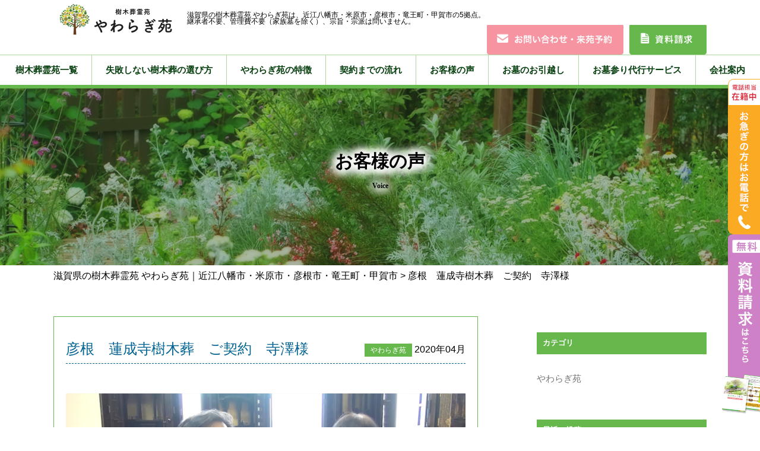

--- FILE ---
content_type: text/html; charset=UTF-8
request_url: https://yawaragien.com/voice/%E5%BD%A6%E6%A0%B9%E3%80%80%E8%93%AE%E6%88%90%E5%AF%BA%E6%A8%B9%E6%9C%A8%E8%91%AC%E3%80%80%E3%81%94%E5%A5%91%E7%B4%84%E3%80%80%E5%AF%BA%E6%BE%A4%E6%A7%98/
body_size: 11534
content:
<!DOCTYPE html>
<!--[if IE 7]>
<html class="ie ie7" lang="ja">
<![endif]-->
<!--[if IE 8]>
<html class="ie ie8" lang="ja">
<![endif]-->
<!--[if !(IE 7) & !(IE 8)]><!-->
<html lang="ja">
<!--<![endif]-->

<head>
    <!-- Google Tag Manager -->
    <script>
    (function(w, d, s, l, i) {
        w[l] = w[l] || [];
        w[l].push({
            'gtm.start': new Date().getTime(),
            event: 'gtm.js'
        });
        var f = d.getElementsByTagName(s)[0],
            j = d.createElement(s),
            dl = l != 'dataLayer' ? '&l=' + l : '';
        j.async = true;
        j.src =
            'https://www.googletagmanager.com/gtm.js?id=' + i + dl;
        f.parentNode.insertBefore(j, f);
    })(window, document, 'script', 'dataLayer', 'GTM-N59NT37');
    </script>
    <!-- End Google Tag Manager -->

    <meta charset="UTF-8" />
    <meta name="viewport" content="width=device-width" />
    <title>彦根　蓮成寺樹木葬　ご契約　寺澤様 | 滋賀県の樹木葬霊苑 やわらぎ苑｜近江八幡市・米原市・彦根市・竜王町・甲賀市</title>
    <link rel="profile" href="http://gmpg.org/xfn/11" />
    <link rel="pingback" href="https://yawaragien.com/wp/xmlrpc.php" />

    <link rel="stylesheet" href="https://cdnjs.cloudflare.com/ajax/libs/Swiper/4.5.1/css/swiper.css">

    <script src="//ajax.googleapis.com/ajax/libs/jquery/3.0.0/jquery.min.js"></script>
    <script src="https://yawaragien.com/wp/wp-content/themes/yawaragien/js/jquery.bgswitcher.js" type="text/javascript"></script>
            <script>
    jQuery(function($) {
        $('.bg-slider').bgSwitcher({
            images: ['https://yawaragien.com/wp/wp-content/themes/yawaragien/img/home/mv_bk3.png', 'https://yawaragien.com/wp/wp-content/themes/yawaragien/img/home/mv_bk2.png'], // 切り替える背景画像を指定
            interval: 5000,
        });
    });
    </script>
    <script type="text/javascript">
    $(function() {
        var setImg = '#viewer';
        var fadeSpeed = 1500;
        var switchDelay = 5000;

        $(setImg).children('img').css({
            opacity: '0'
        });
        $(setImg + ' img:first').stop().animate({
            opacity: '1',
            zIndex: '20'
        }, fadeSpeed);

        setInterval(function() {
            $(setImg + ' :first-child').animate({
                opacity: '0'
            }, fadeSpeed).next('img').animate({
                opacity: '1'
            }, fadeSpeed).end().appendTo(setImg);
        }, switchDelay);
    });
    </script>


        <!--[if lt IE 9]>
<script src="https://yawaragien.com/wp/wp-content/themes/twentytwelve/js/html5.js" type="text/javascript"></script>
<![endif]-->
    
<!-- All in One SEO Pack 2.7.2 by Michael Torbert of Semper Fi Web Designob_start_detected [-1,-1] -->
<meta name="description"  content="■インタビュー動画" />

<link rel="canonical" href="https://yawaragien.com/voice/彦根　蓮成寺樹木葬　ご契約　寺澤様/" />
<!-- /all in one seo pack -->
<link rel='dns-prefetch' href='//s.w.org' />
<link rel="alternate" type="application/rss+xml" title="滋賀県の樹木葬霊苑 やわらぎ苑｜近江八幡市・米原市・彦根市・竜王町・甲賀市 &raquo; フィード" href="https://yawaragien.com/feed/" />
<link rel="alternate" type="application/rss+xml" title="滋賀県の樹木葬霊苑 やわらぎ苑｜近江八幡市・米原市・彦根市・竜王町・甲賀市 &raquo; コメントフィード" href="https://yawaragien.com/comments/feed/" />
		<script type="text/javascript">
			window._wpemojiSettings = {"baseUrl":"https:\/\/s.w.org\/images\/core\/emoji\/11\/72x72\/","ext":".png","svgUrl":"https:\/\/s.w.org\/images\/core\/emoji\/11\/svg\/","svgExt":".svg","source":{"concatemoji":"https:\/\/yawaragien.com\/wp\/wp-includes\/js\/wp-emoji-release.min.js?ver=4.9.28"}};
			!function(e,a,t){var n,r,o,i=a.createElement("canvas"),p=i.getContext&&i.getContext("2d");function s(e,t){var a=String.fromCharCode;p.clearRect(0,0,i.width,i.height),p.fillText(a.apply(this,e),0,0);e=i.toDataURL();return p.clearRect(0,0,i.width,i.height),p.fillText(a.apply(this,t),0,0),e===i.toDataURL()}function c(e){var t=a.createElement("script");t.src=e,t.defer=t.type="text/javascript",a.getElementsByTagName("head")[0].appendChild(t)}for(o=Array("flag","emoji"),t.supports={everything:!0,everythingExceptFlag:!0},r=0;r<o.length;r++)t.supports[o[r]]=function(e){if(!p||!p.fillText)return!1;switch(p.textBaseline="top",p.font="600 32px Arial",e){case"flag":return s([55356,56826,55356,56819],[55356,56826,8203,55356,56819])?!1:!s([55356,57332,56128,56423,56128,56418,56128,56421,56128,56430,56128,56423,56128,56447],[55356,57332,8203,56128,56423,8203,56128,56418,8203,56128,56421,8203,56128,56430,8203,56128,56423,8203,56128,56447]);case"emoji":return!s([55358,56760,9792,65039],[55358,56760,8203,9792,65039])}return!1}(o[r]),t.supports.everything=t.supports.everything&&t.supports[o[r]],"flag"!==o[r]&&(t.supports.everythingExceptFlag=t.supports.everythingExceptFlag&&t.supports[o[r]]);t.supports.everythingExceptFlag=t.supports.everythingExceptFlag&&!t.supports.flag,t.DOMReady=!1,t.readyCallback=function(){t.DOMReady=!0},t.supports.everything||(n=function(){t.readyCallback()},a.addEventListener?(a.addEventListener("DOMContentLoaded",n,!1),e.addEventListener("load",n,!1)):(e.attachEvent("onload",n),a.attachEvent("onreadystatechange",function(){"complete"===a.readyState&&t.readyCallback()})),(n=t.source||{}).concatemoji?c(n.concatemoji):n.wpemoji&&n.twemoji&&(c(n.twemoji),c(n.wpemoji)))}(window,document,window._wpemojiSettings);
		</script>
		<style type="text/css">
img.wp-smiley,
img.emoji {
	display: inline !important;
	border: none !important;
	box-shadow: none !important;
	height: 1em !important;
	width: 1em !important;
	margin: 0 .07em !important;
	vertical-align: -0.1em !important;
	background: none !important;
	padding: 0 !important;
}
</style>
<link rel='stylesheet' id='contact-form-7-css'  href='https://yawaragien.com/wp/wp-content/plugins/contact-form-7/includes/css/styles.css?ver=5.0.2' type='text/css' media='all' />
<link rel='stylesheet' id='cf7msm_styles-css'  href='https://yawaragien.com/wp/wp-content/plugins/contact-form-7-multi-step-module/resources/cf7msm.css?ver=4.3.1' type='text/css' media='all' />
<link rel='stylesheet' id='responsive-lightbox-swipebox-css'  href='https://yawaragien.com/wp/wp-content/plugins/responsive-lightbox/assets/swipebox/css/swipebox.min.css?ver=2.0.5' type='text/css' media='all' />
<link rel='stylesheet' id='wp-pagenavi-css'  href='https://yawaragien.com/wp/wp-content/plugins/wp-pagenavi/pagenavi-css.css?ver=2.70' type='text/css' media='all' />
<link rel='stylesheet' id='twentytwelve-style-css'  href='https://yawaragien.com/wp/wp-content/themes/yawaragien/style.css?ver=4.9.28' type='text/css' media='all' />
<!--[if lt IE 9]>
<link rel='stylesheet' id='twentytwelve-ie-css'  href='https://yawaragien.com/wp/wp-content/themes/twentytwelve/css/ie.css?ver=20121010' type='text/css' media='all' />
<![endif]-->
<link rel='stylesheet' id='cf7cf-style-css'  href='https://yawaragien.com/wp/wp-content/plugins/cf7-conditional-fields/style.css?ver=1.8.3' type='text/css' media='all' />
<script type='text/javascript' src='https://yawaragien.com/wp/wp-includes/js/jquery/jquery.js?ver=1.12.4'></script>
<script type='text/javascript' src='https://yawaragien.com/wp/wp-includes/js/jquery/jquery-migrate.min.js?ver=1.4.1'></script>
<script type='text/javascript' src='https://yawaragien.com/wp/wp-content/plugins/responsive-lightbox/assets/swipebox/js/jquery.swipebox.min.js?ver=2.0.5'></script>
<script type='text/javascript' src='https://yawaragien.com/wp/wp-content/plugins/responsive-lightbox/assets/infinitescroll/infinite-scroll.pkgd.min.js?ver=4.9.28'></script>
<script type='text/javascript'>
/* <![CDATA[ */
var rlArgs = {"script":"swipebox","selector":"lightbox","customEvents":"","activeGalleries":"1","animation":"1","hideCloseButtonOnMobile":"0","removeBarsOnMobile":"0","hideBars":"1","hideBarsDelay":"5000","videoMaxWidth":"1080","useSVG":"1","loopAtEnd":"0","woocommerce_gallery":"0","ajaxurl":"https:\/\/yawaragien.com\/wp\/wp-admin\/admin-ajax.php","nonce":"bdf4f8eb50"};
/* ]]> */
</script>
<script type='text/javascript' src='https://yawaragien.com/wp/wp-content/plugins/responsive-lightbox/js/front.js?ver=2.0.5'></script>
<link rel='https://api.w.org/' href='https://yawaragien.com/wp-json/' />
<link rel="EditURI" type="application/rsd+xml" title="RSD" href="https://yawaragien.com/wp/xmlrpc.php?rsd" />
<link rel="wlwmanifest" type="application/wlwmanifest+xml" href="https://yawaragien.com/wp/wp-includes/wlwmanifest.xml" /> 
<link rel='prev' title='彦根　蓮成寺樹木葬　ご契約　川幅様' href='https://yawaragien.com/voice/%e5%bd%a6%e6%a0%b9%e3%80%80%e8%93%ae%e6%88%90%e5%af%ba%e6%a8%b9%e6%9c%a8%e8%91%ac%e3%80%80%e3%81%94%e5%a5%91%e7%b4%84%e3%80%80%e5%b7%9d%e5%b9%85%e6%a7%98/' />
<link rel='next' title='彦根　蓮成寺樹木葬　ご契約　林田様' href='https://yawaragien.com/voice/%e5%bd%a6%e6%a0%b9%e3%80%80%e8%93%ae%e6%88%90%e5%af%ba%e6%a8%b9%e6%9c%a8%e8%91%ac%e3%80%80%e3%81%94%e5%a5%91%e7%b4%84%e3%80%80%e6%9e%97%e7%94%b0%e6%a7%98/' />
<meta name="generator" content="WordPress 4.9.28" />
<link rel='shortlink' href='https://yawaragien.com/?p=885' />
<link rel="alternate" type="application/json+oembed" href="https://yawaragien.com/wp-json/oembed/1.0/embed?url=https%3A%2F%2Fyawaragien.com%2Fvoice%2F%25e5%25bd%25a6%25e6%25a0%25b9%25e3%2580%2580%25e8%2593%25ae%25e6%2588%2590%25e5%25af%25ba%25e6%25a8%25b9%25e6%259c%25a8%25e8%2591%25ac%25e3%2580%2580%25e3%2581%2594%25e5%25a5%2591%25e7%25b4%2584%25e3%2580%2580%25e5%25af%25ba%25e6%25be%25a4%25e6%25a7%2598%2F" />
<link rel="alternate" type="text/xml+oembed" href="https://yawaragien.com/wp-json/oembed/1.0/embed?url=https%3A%2F%2Fyawaragien.com%2Fvoice%2F%25e5%25bd%25a6%25e6%25a0%25b9%25e3%2580%2580%25e8%2593%25ae%25e6%2588%2590%25e5%25af%25ba%25e6%25a8%25b9%25e6%259c%25a8%25e8%2591%25ac%25e3%2580%2580%25e3%2581%2594%25e5%25a5%2591%25e7%25b4%2584%25e3%2580%2580%25e5%25af%25ba%25e6%25be%25a4%25e6%25a7%2598%2F&#038;format=xml" />
<link rel="apple-touch-icon" sizes="180x180" href="/wp/wp-content/uploads/fbrfg/apple-touch-icon.png">
<link rel="icon" type="image/png" sizes="32x32" href="/wp/wp-content/uploads/fbrfg/favicon-32x32.png">
<link rel="icon" type="image/png" sizes="16x16" href="/wp/wp-content/uploads/fbrfg/favicon-16x16.png">
<link rel="manifest" href="/wp/wp-content/uploads/fbrfg/site.webmanifest">
<link rel="mask-icon" href="/wp/wp-content/uploads/fbrfg/safari-pinned-tab.svg" color="#5bbad5">
<link rel="shortcut icon" href="/wp/wp-content/uploads/fbrfg/favicon.ico">
<meta name="msapplication-TileColor" content="#da532c">
<meta name="msapplication-config" content="/wp/wp-content/uploads/fbrfg/browserconfig.xml">
<meta name="theme-color" content="#ffffff"><noscript><style id="rocket-lazyload-nojs-css">.rll-youtube-player, [data-lazy-src]{display:none !important;}</style></noscript>    

    
</head>

<body class="voice-template-default single single-voice postid-885 single-author">
    <!-- Google Tag Manager (noscript) -->
    <noscript><iframe src="https://www.googletagmanager.com/ns.html?id=GTM-N59NT37" height="0" width="0" style="display:none;visibility:hidden"></iframe></noscript>
    <!-- End Google Tag Manager (noscript) -->
    <div id="all-wrap"></div>

    <div id="page" class="hfeed site">
        <header id="head">
            <div class="inner">
                <h1><a href="https://yawaragien.com/"><img loading="lazy" src="data:image/svg+xml,%3Csvg%20xmlns='http://www.w3.org/2000/svg'%20viewBox='0%200%200%200'%3E%3C/svg%3E" alt="やわらぎ苑" data-lazy-src="https://yawaragien.com/wp/wp-content/themes/yawaragien/img/common/logo.png"><noscript><img src="https://yawaragien.com/wp/wp-content/themes/yawaragien/img/common/logo.png" alt="やわらぎ苑"></noscript></a></h1>
                <p class="text">滋賀県の樹木葬霊苑 やわらぎ苑は、近江八幡市・米原市・彦根市・竜王町・甲賀市の5拠点。<br>継承者不要、管理費不要（家族墓を除く）、宗旨・宗派は問いません。</p>
                <ul id="sub-nav">
                    <li><a href="https://yawaragien.com/contact/"><img loading="lazy" src="data:image/svg+xml,%3Csvg%20xmlns='http://www.w3.org/2000/svg'%20viewBox='0%200%200%200'%3E%3C/svg%3E" alt="お問い合わせ・来苑予約" data-lazy-src="https://yawaragien.com/wp/wp-content/themes/yawaragien/img/common/btn_contact_header.png"><noscript><img src="https://yawaragien.com/wp/wp-content/themes/yawaragien/img/common/btn_contact_header.png" alt="お問い合わせ・来苑予約"></noscript></a></li>
                    <li><a href="https://yawaragien.com/request-doc/"><img loading="lazy" src="data:image/svg+xml,%3Csvg%20xmlns='http://www.w3.org/2000/svg'%20viewBox='0%200%200%200'%3E%3C/svg%3E" alt="資料請求・お問合せ" data-lazy-src="https://yawaragien.com/wp/wp-content/themes/yawaragien/img/common/bnr_request_header.png"><noscript><img src="https://yawaragien.com/wp/wp-content/themes/yawaragien/img/common/bnr_request_header.png" alt="資料請求・お問合せ"></noscript></a></li>
                </ul>
            </div>
            <nav id="site-nav" class="pc">
                <div class="menu-global-container"><ul id="menu-global" class="nav-menu"><li id="menu-item-660" class="menu-item menu-item-type-custom menu-item-object-custom menu-item-has-children menu-item-660"><a>樹木葬霊苑一覧</a>
<ul class="sub-menu">
	<li id="menu-item-658" class="menu-item menu-item-type-post_type menu-item-object-page menu-item-658"><a href="https://yawaragien.com/access/kamewari/">瓶割山霊苑</a></li>
	<li id="menu-item-659" class="menu-item menu-item-type-post_type menu-item-object-page menu-item-659"><a href="https://yawaragien.com/access/zenkouji/">善行寺</a></li>
	<li id="menu-item-657" class="menu-item menu-item-type-post_type menu-item-object-page menu-item-657"><a href="https://yawaragien.com/access/renjoji/">蓮成寺</a></li>
	<li id="menu-item-1539" class="menu-item menu-item-type-post_type menu-item-object-page menu-item-1539"><a href="https://yawaragien.com/ryozenji/">領善寺</a></li>
	<li id="menu-item-1135" class="menu-item menu-item-type-post_type menu-item-object-page menu-item-1135"><a href="https://yawaragien.com/access/jofukuji/">浄福寺</a></li>
</ul>
</li>
<li id="menu-item-36" class="menu-item menu-item-type-post_type menu-item-object-page menu-item-36"><a href="https://yawaragien.com/select/">失敗しない樹木葬の選び方</a></li>
<li id="menu-item-34" class="menu-item menu-item-type-post_type menu-item-object-page menu-item-34"><a href="https://yawaragien.com/about/">やわらぎ苑の特徴</a></li>
<li id="menu-item-37" class="menu-item menu-item-type-post_type menu-item-object-page menu-item-37"><a href="https://yawaragien.com/flow/">契約までの流れ</a></li>
<li id="menu-item-33" class="menu-item menu-item-type-post_type menu-item-object-page menu-item-33"><a href="https://yawaragien.com/voice/">お客様の声</a></li>
<li id="menu-item-32" class="menu-item menu-item-type-post_type menu-item-object-page menu-item-32"><a href="https://yawaragien.com/moving/">お墓のお引越し</a></li>
<li id="menu-item-1534" class="menu-item menu-item-type-post_type menu-item-object-page menu-item-1534"><a href="https://yawaragien.com/gravecleaning/">お墓参り代行サービス</a></li>
<li id="menu-item-35" class="menu-item menu-item-type-post_type menu-item-object-page menu-item-35"><a href="https://yawaragien.com/company/">会社案内</a></li>
</ul></div>            </nav><!-- #site-navigation -->
            <div id="sp-menu" class="sp menu-trigger"><span></span><span></span><span></span></div>
            <nav id="site-nav-sp" class="main-nav-sp sp">
                <div class="menu-global-sp-container"><ul id="menu-global-sp" class="nav-menu-sp"><li id="menu-item-364" class="menu-item menu-item-type-post_type menu-item-object-page menu-item-home menu-item-364"><a href="https://yawaragien.com/">HOME</a></li>
<li id="menu-item-363" class="menu-item menu-item-type-post_type menu-item-object-page menu-item-363"><a href="https://yawaragien.com/select/">失敗しない樹木葬の選び方</a></li>
<li id="menu-item-362" class="menu-item menu-item-type-post_type menu-item-object-page menu-item-362"><a href="https://yawaragien.com/about/">やわらぎ苑の特徴</a></li>
<li id="menu-item-361" class="menu-item menu-item-type-post_type menu-item-object-page menu-item-361"><a href="https://yawaragien.com/flow/">契約までの流れ</a></li>
<li id="menu-item-355" class="menu-item menu-item-type-post_type menu-item-object-page menu-item-355"><a href="https://yawaragien.com/voice/">お客様の声</a></li>
<li id="menu-item-1120" class="menu-item menu-item-type-post_type menu-item-object-page menu-item-1120"><a href="https://yawaragien.com/contact/">お問い合わせ・来苑予約</a></li>
<li id="menu-item-360" class="menu-item menu-item-type-post_type menu-item-object-page menu-item-360"><a href="https://yawaragien.com/moving/">お墓のお引越し</a></li>
<li id="menu-item-1535" class="menu-item menu-item-type-post_type menu-item-object-page menu-item-1535"><a href="https://yawaragien.com/gravecleaning/">お墓参り代行サービス</a></li>
<li id="menu-item-359" class="menu-item menu-item-type-post_type menu-item-object-page menu-item-359"><a href="https://yawaragien.com/company/">会社案内</a></li>
<li id="menu-item-354" class="menu-item menu-item-type-post_type menu-item-object-page menu-item-354"><a href="https://yawaragien.com/request-doc/">資料請求</a></li>
<li id="menu-item-413" class="menu-item menu-item-type-post_type menu-item-object-page menu-item-413"><a href="https://yawaragien.com/contact/">お問い合わせ・来苑予約</a></li>
<li id="menu-item-661" class="menu-item menu-item-type-custom menu-item-object-custom menu-item-has-children menu-item-661"><a>樹木葬霊苑一覧</a>
<ul class="sub-menu">
	<li id="menu-item-663" class="menu-item menu-item-type-post_type menu-item-object-page menu-item-663"><a href="https://yawaragien.com/access/kamewari/">瓶割山霊苑</a></li>
	<li id="menu-item-664" class="menu-item menu-item-type-post_type menu-item-object-page menu-item-664"><a href="https://yawaragien.com/access/zenkouji/">善行寺</a></li>
	<li id="menu-item-662" class="menu-item menu-item-type-post_type menu-item-object-page menu-item-662"><a href="https://yawaragien.com/access/renjoji/">蓮成寺</a></li>
	<li id="menu-item-1540" class="menu-item menu-item-type-post_type menu-item-object-page menu-item-1540"><a href="https://yawaragien.com/ryozenji/">領善寺</a></li>
	<li id="menu-item-1134" class="menu-item menu-item-type-post_type menu-item-object-page menu-item-1134"><a href="https://yawaragien.com/access/jofukuji/">浄福寺</a></li>
</ul>
</li>
</ul></div>            </nav><!-- #site-navigation -->

            <div>
                <ul>
                    <li id="sub-nav-side">                        <img loading="lazy" class="btn" src="data:image/svg+xml,%3Csvg%20xmlns='http://www.w3.org/2000/svg'%20viewBox='0%200%200%200'%3E%3C/svg%3E" alt="樹木葬霊苑 やわらぎ苑" data-lazy-src="https://yawaragien.com/wp/wp-content/themes/yawaragien/img/common/btn_side.png"><noscript><img class="btn" src="https://yawaragien.com/wp/wp-content/themes/yawaragien/img/common/btn_side.png" alt="樹木葬霊苑 やわらぎ苑"></noscript>
                        <p class="side-text">お急ぎの方は<br>お気軽にお電話下さい。</p>
                        <p class="side-tel">0120-60-1056</p>
                        <p class="side-time">受付時間 / <strong>9:00～17:30</strong><br>定休日 / <strong>火曜日</strong></p>
                    </li>
                    <li id="sub-nav-side2">
                        <a href="https://yawaragien.com/request-doc/"><img loading="lazy" class="btn" src="data:image/svg+xml,%3Csvg%20xmlns='http://www.w3.org/2000/svg'%20viewBox='0%200%200%200'%3E%3C/svg%3E" alt="資料請求" data-lazy-src="https://yawaragien.com/wp/wp-content/themes/yawaragien/img/common/btn_side2.png"><noscript><img class="btn" src="https://yawaragien.com/wp/wp-content/themes/yawaragien/img/common/btn_side2.png" alt="資料請求"></noscript></a>
                    </li>
                </ul>
            </div>
        </header>


                <h1 class="sub-page-title">お客様の声<span class="en">Voice</span></h1>
                

                <div class="breadcrumbs-box">
            <div class="inner"><div class="breadcrumbs"><span property="itemListElement" typeof="ListItem"><a property="item" typeof="WebPage" title="滋賀県の樹木葬霊苑 やわらぎ苑｜近江八幡市・米原市・彦根市・竜王町・甲賀市へ移動" href="https://yawaragien.com" class="home"><span property="name">滋賀県の樹木葬霊苑 やわらぎ苑｜近江八幡市・米原市・彦根市・竜王町・甲賀市</span></a><meta property="position" content="1"></span> &gt; <span property="itemListElement" typeof="ListItem"><span property="name">彦根　蓮成寺樹木葬　ご契約　寺澤様</span><meta property="position" content="2"></span></div></div>
        </div>
        
        <!-- コンテンツ -->
        <div id="contents" class="cf">
	<div id="primary" class="site-content">
		<div id="content" role="main">

			
								<!-- ############################################################ -->
	<article id="post-885" class="post-885 voice type-voice status-publish has-post-thumbnail hentry voice_category-yawaragi" style="overflow: hidden;">
		
		<header class="entry-header" style="position: relative;">
		
			<h1 class="entry-title">彦根　蓮成寺樹木葬　ご契約　寺澤様</h1>

			<div class="blog-list-leftbox" style="position: absolute; top: 25px; right: 0px;">

				<a class="blog-category" href="https://yawaragien.com/voice_category/yawaragi/">やわらぎ苑</a>
								<span class="blog-date">2020年04月</span>
			</div>
			

		</header><!-- .entry-header -->

		<div class="entry-content">

			<div>
		    <img loading="lazy" width="826" height="500" src="data:image/svg+xml,%3Csvg%20xmlns='http://www.w3.org/2000/svg'%20viewBox='0%200%20826%20500'%3E%3C/svg%3E" class="attachment-full size-full wp-post-image" alt="" data-lazy-srcset="https://yawaragien.com/wp/wp-content/uploads/2020/04/terasawa.jpg 826w, https://yawaragien.com/wp/wp-content/uploads/2020/04/terasawa-300x182.jpg 300w, https://yawaragien.com/wp/wp-content/uploads/2020/04/terasawa-768x465.jpg 768w, https://yawaragien.com/wp/wp-content/uploads/2020/04/terasawa-624x378.jpg 624w" data-lazy-sizes="(max-width: 826px) 100vw, 826px" data-lazy-src="https://yawaragien.com/wp/wp-content/uploads/2020/04/terasawa.jpg" /><noscript><img width="826" height="500" src="https://yawaragien.com/wp/wp-content/uploads/2020/04/terasawa.jpg" class="attachment-full size-full wp-post-image" alt="" srcset="https://yawaragien.com/wp/wp-content/uploads/2020/04/terasawa.jpg 826w, https://yawaragien.com/wp/wp-content/uploads/2020/04/terasawa-300x182.jpg 300w, https://yawaragien.com/wp/wp-content/uploads/2020/04/terasawa-768x465.jpg 768w, https://yawaragien.com/wp/wp-content/uploads/2020/04/terasawa-624x378.jpg 624w" sizes="(max-width: 826px) 100vw, 826px" /></noscript>		    </div>


			<p>&nbsp;</p>
<p>&nbsp;</p>
<p>■インタビュー動画<br />
<iframe loading="lazy" width="625" height="352" src="about:blank" frameborder="0" allow="accelerometer; autoplay; encrypted-media; gyroscope; picture-in-picture" allowfullscreen data-rocket-lazyload="fitvidscompatible" data-lazy-src="https://www.youtube.com/embed/TrFJGNJTm20?feature=oembed"></iframe><noscript><iframe width="625" height="352" src="https://www.youtube.com/embed/TrFJGNJTm20?feature=oembed" frameborder="0" allow="accelerometer; autoplay; encrypted-media; gyroscope; picture-in-picture" allowfullscreen></iframe></noscript></p>
						
			<div>
				<div data-href=”https://yawaragien.com/voice/%e5%bd%a6%e6%a0%b9%e3%80%80%e8%93%ae%e6%88%90%e5%af%ba%e6%a8%b9%e6%9c%a8%e8%91%ac%e3%80%80%e3%81%94%e5%a5%91%e7%b4%84%e3%80%80%e5%af%ba%e6%be%a4%e6%a7%98/” data-send=”false” data-layout=”box_count” data-width=”450″ data-show-faces=”false”></div>
			</div>
				
				
<div class="case-custom">
		
</div><!-- .case-custom -->
				
		</div><!-- .entry-content -->
				
	</article><!-- #post -->
<!-- ############################################################ -->



				<nav class="nav-single">
					<h3 class="assistive-text">投稿ナビゲーション</h3>
					<span class="nav-previous"><a href="https://yawaragien.com/voice/%e5%bd%a6%e6%a0%b9%e3%80%80%e8%93%ae%e6%88%90%e5%af%ba%e6%a8%b9%e6%9c%a8%e8%91%ac%e3%80%80%e3%81%94%e5%a5%91%e7%b4%84%e3%80%80%e5%b7%9d%e5%b9%85%e6%a7%98/" rel="prev"><span class="meta-nav">&larr;</span> 彦根　蓮成寺樹木葬　ご契約　川幅様</a></span>
					<span class="nav-next"><a href="https://yawaragien.com/voice/%e5%bd%a6%e6%a0%b9%e3%80%80%e8%93%ae%e6%88%90%e5%af%ba%e6%a8%b9%e6%9c%a8%e8%91%ac%e3%80%80%e3%81%94%e5%a5%91%e7%b4%84%e3%80%80%e6%9e%97%e7%94%b0%e6%a7%98/" rel="next">彦根　蓮成寺樹木葬　ご契約　林田様 <span class="meta-nav">&rarr;</span></a></span>
				</nav><!-- .nav-single -->

				
			
			<div class="back-category"><a href="https://yawaragien.com/voice/">＜ 一覧に戻る</a></div>

<!-- ####### 同じカテゴリのものを３件表示 ##### -->
<div class="same-box">
	<h3 class="same-category-title">お客様の声</h3>
	<ul class="same-category">
		<li class="item"><a href="https://yawaragien.com/voice/%e5%bd%a6%e6%a0%b9%e3%80%80%e8%93%ae%e6%88%90%e5%af%ba%e6%a8%b9%e6%9c%a8%e8%91%ac%e3%81%94%e5%a5%91%e7%b4%84%e3%80%80i%e6%a7%98/"><img loading="lazy" width="300" height="209" src="data:image/svg+xml,%3Csvg%20xmlns='http://www.w3.org/2000/svg'%20viewBox='0%200%20300%20209'%3E%3C/svg%3E" class="pic wp-post-image" alt="" data-lazy-srcset="https://yawaragien.com/wp/wp-content/uploads/2025/01/e84b14c87c983cae24ca515f4141e833-300x209.jpg 300w, https://yawaragien.com/wp/wp-content/uploads/2025/01/e84b14c87c983cae24ca515f4141e833-768x535.jpg 768w, https://yawaragien.com/wp/wp-content/uploads/2025/01/e84b14c87c983cae24ca515f4141e833-1024x714.jpg 1024w, https://yawaragien.com/wp/wp-content/uploads/2025/01/e84b14c87c983cae24ca515f4141e833-624x435.jpg 624w, https://yawaragien.com/wp/wp-content/uploads/2025/01/e84b14c87c983cae24ca515f4141e833.jpg 1379w" data-lazy-sizes="(max-width: 300px) 100vw, 300px" data-lazy-src="https://yawaragien.com/wp/wp-content/uploads/2025/01/e84b14c87c983cae24ca515f4141e833-300x209.jpg" /><noscript><img width="300" height="209" src="https://yawaragien.com/wp/wp-content/uploads/2025/01/e84b14c87c983cae24ca515f4141e833-300x209.jpg" class="pic wp-post-image" alt="" srcset="https://yawaragien.com/wp/wp-content/uploads/2025/01/e84b14c87c983cae24ca515f4141e833-300x209.jpg 300w, https://yawaragien.com/wp/wp-content/uploads/2025/01/e84b14c87c983cae24ca515f4141e833-768x535.jpg 768w, https://yawaragien.com/wp/wp-content/uploads/2025/01/e84b14c87c983cae24ca515f4141e833-1024x714.jpg 1024w, https://yawaragien.com/wp/wp-content/uploads/2025/01/e84b14c87c983cae24ca515f4141e833-624x435.jpg 624w, https://yawaragien.com/wp/wp-content/uploads/2025/01/e84b14c87c983cae24ca515f4141e833.jpg 1379w" sizes="(max-width: 300px) 100vw, 300px" /></noscript><p class="t1">彦根　蓮成寺樹木葬ご契約　I様<p class="t2">自分の死後のお墓や仏壇の供養のしかたを考えていました。

独身の息子に墓じまいと仏壇じまいを託し...</p></a></li><li class="item"><a href="https://yawaragien.com/voice/%e5%bd%a6%e6%a0%b9%e3%80%80%e8%93%ae%e6%88%90%e5%af%ba%e3%81%94%e5%a5%91%e7%b4%84%e3%80%80y%e6%a7%98/"><img loading="lazy" width="300" height="219" src="data:image/svg+xml,%3Csvg%20xmlns='http://www.w3.org/2000/svg'%20viewBox='0%200%20300%20219'%3E%3C/svg%3E" class="pic wp-post-image" alt="" data-lazy-srcset="https://yawaragien.com/wp/wp-content/uploads/2025/01/0e3ddf6c9a6c11b8b20e702c23bd3595-1-300x219.jpg 300w, https://yawaragien.com/wp/wp-content/uploads/2025/01/0e3ddf6c9a6c11b8b20e702c23bd3595-1-768x559.jpg 768w, https://yawaragien.com/wp/wp-content/uploads/2025/01/0e3ddf6c9a6c11b8b20e702c23bd3595-1-1024x746.jpg 1024w, https://yawaragien.com/wp/wp-content/uploads/2025/01/0e3ddf6c9a6c11b8b20e702c23bd3595-1-624x455.jpg 624w, https://yawaragien.com/wp/wp-content/uploads/2025/01/0e3ddf6c9a6c11b8b20e702c23bd3595-1.jpg 1451w" data-lazy-sizes="(max-width: 300px) 100vw, 300px" data-lazy-src="https://yawaragien.com/wp/wp-content/uploads/2025/01/0e3ddf6c9a6c11b8b20e702c23bd3595-1-300x219.jpg" /><noscript><img width="300" height="219" src="https://yawaragien.com/wp/wp-content/uploads/2025/01/0e3ddf6c9a6c11b8b20e702c23bd3595-1-300x219.jpg" class="pic wp-post-image" alt="" srcset="https://yawaragien.com/wp/wp-content/uploads/2025/01/0e3ddf6c9a6c11b8b20e702c23bd3595-1-300x219.jpg 300w, https://yawaragien.com/wp/wp-content/uploads/2025/01/0e3ddf6c9a6c11b8b20e702c23bd3595-1-768x559.jpg 768w, https://yawaragien.com/wp/wp-content/uploads/2025/01/0e3ddf6c9a6c11b8b20e702c23bd3595-1-1024x746.jpg 1024w, https://yawaragien.com/wp/wp-content/uploads/2025/01/0e3ddf6c9a6c11b8b20e702c23bd3595-1-624x455.jpg 624w, https://yawaragien.com/wp/wp-content/uploads/2025/01/0e3ddf6c9a6c11b8b20e702c23bd3595-1.jpg 1451w" sizes="(max-width: 300px) 100vw, 300px" /></noscript><p class="t1">彦根　蓮成寺樹木葬ご契約　Y様<p class="t2">この度は、気持ち良いお取次ぎを賜り誠にありがとうございます。

急な申し込みでしたが、気持ちよく...</p></a></li><li class="item"><a href="https://yawaragien.com/voice/%e5%bd%a6%e6%a0%b9%e3%80%80%e8%93%ae%e6%88%90%e5%af%ba%e3%81%94%e5%a5%91%e7%b4%84%e3%80%80o%e6%a7%98/"><img loading="lazy" width="300" height="225" src="data:image/svg+xml,%3Csvg%20xmlns='http://www.w3.org/2000/svg'%20viewBox='0%200%20300%20225'%3E%3C/svg%3E" class="pic wp-post-image" alt="" data-lazy-srcset="https://yawaragien.com/wp/wp-content/uploads/2025/01/69c3de3a772d83c4814bdfef733db65c-300x225.jpg 300w, https://yawaragien.com/wp/wp-content/uploads/2025/01/69c3de3a772d83c4814bdfef733db65c-768x575.jpg 768w, https://yawaragien.com/wp/wp-content/uploads/2025/01/69c3de3a772d83c4814bdfef733db65c-1024x766.jpg 1024w, https://yawaragien.com/wp/wp-content/uploads/2025/01/69c3de3a772d83c4814bdfef733db65c-624x467.jpg 624w, https://yawaragien.com/wp/wp-content/uploads/2025/01/69c3de3a772d83c4814bdfef733db65c.jpg 1431w" data-lazy-sizes="(max-width: 300px) 100vw, 300px" data-lazy-src="https://yawaragien.com/wp/wp-content/uploads/2025/01/69c3de3a772d83c4814bdfef733db65c-300x225.jpg" /><noscript><img width="300" height="225" src="https://yawaragien.com/wp/wp-content/uploads/2025/01/69c3de3a772d83c4814bdfef733db65c-300x225.jpg" class="pic wp-post-image" alt="" srcset="https://yawaragien.com/wp/wp-content/uploads/2025/01/69c3de3a772d83c4814bdfef733db65c-300x225.jpg 300w, https://yawaragien.com/wp/wp-content/uploads/2025/01/69c3de3a772d83c4814bdfef733db65c-768x575.jpg 768w, https://yawaragien.com/wp/wp-content/uploads/2025/01/69c3de3a772d83c4814bdfef733db65c-1024x766.jpg 1024w, https://yawaragien.com/wp/wp-content/uploads/2025/01/69c3de3a772d83c4814bdfef733db65c-624x467.jpg 624w, https://yawaragien.com/wp/wp-content/uploads/2025/01/69c3de3a772d83c4814bdfef733db65c.jpg 1431w" sizes="(max-width: 300px) 100vw, 300px" /></noscript><p class="t1">彦根　蓮成寺樹木葬ご契約　O様<p class="t2">この度はお世話になりました。

どこか永代供養をしてくれるところがないか探していましたら広告を見...</p></a></li>	</ul>
</div>
<!-- ####### 同じカテゴリのものを３件表示 ##### -->

		</div><!-- #content -->
	</div><!-- #primary -->


		<div id="secondary" class="widget-area" role="complementary">
	
		<aside id="recent-post-custom" class="widget widget_recente_entries">
			<h3 class="widget-title">カテゴリ</h3>
			<ul>
	<li class="cat-item cat-item-5"><a href="https://yawaragien.com/voice_category/yawaragi/" >やわらぎ苑</a>
</li>
			</ul>
		</aside>
		
		<aside id="recent-post-custom" class="widget widget_recente_entries">
			<h3 class="widget-title">最近の投稿</h3>
			<ul>
				<li><a href="https://yawaragien.com/voice/%e5%bd%a6%e6%a0%b9%e3%80%80%e8%93%ae%e6%88%90%e5%af%ba%e6%a8%b9%e6%9c%a8%e8%91%ac%e3%81%94%e5%a5%91%e7%b4%84%e3%80%80i%e6%a7%98/">彦根　蓮成寺樹木葬ご契約　I様</a></li>
				<li><a href="https://yawaragien.com/voice/%e5%bd%a6%e6%a0%b9%e3%80%80%e8%93%ae%e6%88%90%e5%af%ba%e3%81%94%e5%a5%91%e7%b4%84%e3%80%80y%e6%a7%98/">彦根　蓮成寺樹木葬ご契約　Y様</a></li>
				<li><a href="https://yawaragien.com/voice/%e5%bd%a6%e6%a0%b9%e3%80%80%e8%93%ae%e6%88%90%e5%af%ba%e3%81%94%e5%a5%91%e7%b4%84%e3%80%80o%e6%a7%98/">彦根　蓮成寺樹木葬ご契約　O様</a></li>
				<li><a href="https://yawaragien.com/voice/%e5%bd%a6%e6%a0%b9%e3%80%80%e8%93%ae%e6%88%90%e5%af%ba%e6%a8%b9%e6%9c%a8%e8%91%ac%e3%81%94%e5%a5%91%e7%b4%84%e3%80%80s%e6%a7%98-4/">彦根　蓮成寺樹木葬ご契約　S様</a></li>
				<li><a href="https://yawaragien.com/voice/%e8%bf%91%e6%b1%9f%e5%85%ab%e5%b9%a1%e3%80%80%e7%93%b6%e5%89%b2%e5%b1%b1%e6%a8%b9%e6%9c%a8%e8%91%ac%e3%81%94%e5%a5%91%e7%b4%84%e3%80%80y%e6%a7%98/">近江八幡　瓶割山樹木葬ご契約　Y様</a></li>


			</ul>
		</aside>

	
	

	
		</div><!-- #secondary -->
	

	</div> <!-- #contents -->

	<div class="box-gotop"><a class="gotop" href=""><img loading="lazy" src="data:image/svg+xml,%3Csvg%20xmlns='http://www.w3.org/2000/svg'%20viewBox='0%200%200%200'%3E%3C/svg%3E" alt="gotop" data-lazy-src="https://yawaragien.com/wp/wp-content/themes/yawaragien/img/common/gotop.png"><noscript><img src="https://yawaragien.com/wp/wp-content/themes/yawaragien/img/common/gotop.png" alt="gotop"></noscript></a></div>
	

	<div class="sec sec99">
    <div class="inner">
        <div class="box-green">
            <p class="t1 mintyo">無理な売り込みは一切致しません。宗旨・宗派は問いません。</p>
            <h2 class="mintyo"><span class="line">お問い合わせ・ご来苑予約</span></h2>
            <ul class="list">
                <li>
                    <div class="box">
                        <h3 class="mintyo">伊藤仏壇　本店</h3>
                        <img loading="lazy" class="pic" src="data:image/svg+xml,%3Csvg%20xmlns='http://www.w3.org/2000/svg'%20viewBox='0%200%200%200'%3E%3C/svg%3E" alt="pic" data-lazy-src="https://yawaragien.com/wp/wp-content/themes/yawaragien/img/home/pic_honten.png"><noscript><img class="pic" src="https://yawaragien.com/wp/wp-content/themes/yawaragien/img/home/pic_honten.png" alt="pic"></noscript>
                        <div class="googlemap"><iframe loading="lazy" src="about:blank" width="800" height="180" frameborder="0" style="border:0" allowfullscreen data-rocket-lazyload="fitvidscompatible" data-lazy-src="https://www.google.com/maps/embed?pb=!1m18!1m12!1m3!1d52125.07633559534!2d136.22065984018928!3d35.26080148053289!2m3!1f0!2f0!3f0!3m2!1i1024!2i768!4f13.1!3m3!1m2!1s0x6003d4dd15eddcbb%3A0x8fa04c04c63c4a67!2z5LyK6Jek5LuP5aOHIOW9puagueacrOW6l--9nOa7i-izgOecjOW9puagueW4guOBp-S7j-Wjh-ODu-Wik-efs-ODu-aoueacqOiRrOODu-S7j-WFt-ODu-elnuWFt-OCkuiyqeWjsuOBmeOCi-OBiuW6lw!5e0!3m2!1sja!2sjp!4v1531317474035"></iframe><noscript><iframe src="https://www.google.com/maps/embed?pb=!1m18!1m12!1m3!1d52125.07633559534!2d136.22065984018928!3d35.26080148053289!2m3!1f0!2f0!3f0!3m2!1i1024!2i768!4f13.1!3m3!1m2!1s0x6003d4dd15eddcbb%3A0x8fa04c04c63c4a67!2z5LyK6Jek5LuP5aOHIOW9puagueacrOW6l--9nOa7i-izgOecjOW9puagueW4guOBp-S7j-Wjh-ODu-Wik-efs-ODu-aoueacqOiRrOODu-S7j-WFt-ODu-elnuWFt-OCkuiyqeWjsuOBmeOCi-OBiuW6lw!5e0!3m2!1sja!2sjp!4v1531317474035" width="800" height="180" frameborder="0" style="border:0" allowfullscreen></iframe></noscript></div>
                    </div>
                    <span class="tel-link"><img loading="lazy" class="pic" src="data:image/svg+xml,%3Csvg%20xmlns='http://www.w3.org/2000/svg'%20viewBox='0%200%200%200'%3E%3C/svg%3E" alt="0120-60-1056" data-lazy-src="https://yawaragien.com/wp/wp-content/themes/yawaragien/img/home/tel_honten.png"><noscript><img class="pic" src="https://yawaragien.com/wp/wp-content/themes/yawaragien/img/home/tel_honten.png" alt="0120-60-1056"></noscript></span>
                    <p class="address">〒522-0033 滋賀県彦根市芹川町1435<br>営業時間　9:00～17:30<br>定休日　毎週　火曜日</p>
                </li>
                <li>
                    <div class="box">
                        <h3 class="mintyo">伊藤仏壇　八幡店</h3>
                        <img loading="lazy" class="pic" src="data:image/svg+xml,%3Csvg%20xmlns='http://www.w3.org/2000/svg'%20viewBox='0%200%200%200'%3E%3C/svg%3E" alt="pic" data-lazy-src="https://yawaragien.com/wp/wp-content/themes/yawaragien/img/home/pic_yahata.png"><noscript><img class="pic" src="https://yawaragien.com/wp/wp-content/themes/yawaragien/img/home/pic_yahata.png" alt="pic"></noscript>
                        <div class="googlemap"><iframe loading="lazy" src="about:blank" width="800" height="180" frameborder="0" style="border:0" allowfullscreen data-rocket-lazyload="fitvidscompatible" data-lazy-src="https://www.google.com/maps/embed?pb=!1m18!1m12!1m3!1d52221.721095584166!2d136.05649667910154!3d35.11026730000001!2m3!1f0!2f0!3f0!3m2!1i1024!2i768!4f13.1!3m3!1m2!1s0x60017a4b99d920ef%3A0x39080137e2da7d1a!2z5LyK6Jek5LuP5aOHIOi_keaxn-WFq-W5oeacrOW6l--9nOa7i-izgOecjOi_keaxn-WFq-W5oeW4guOBruS7j-Wjh-ODu-elnuajmuODu-aoueacqOiRrOODu-Wik-efs-OBruOBiuW6lw!5e0!3m2!1sja!2sjp!4v1531317555420"></iframe><noscript><iframe src="https://www.google.com/maps/embed?pb=!1m18!1m12!1m3!1d52221.721095584166!2d136.05649667910154!3d35.11026730000001!2m3!1f0!2f0!3f0!3m2!1i1024!2i768!4f13.1!3m3!1m2!1s0x60017a4b99d920ef%3A0x39080137e2da7d1a!2z5LyK6Jek5LuP5aOHIOi_keaxn-WFq-W5oeacrOW6l--9nOa7i-izgOecjOi_keaxn-WFq-W5oeW4guOBruS7j-Wjh-ODu-elnuajmuODu-aoueacqOiRrOODu-Wik-efs-OBruOBiuW6lw!5e0!3m2!1sja!2sjp!4v1531317555420" width="800" height="180" frameborder="0" style="border:0" allowfullscreen></iframe></noscript></div>
                    </div>
                    <span class="tel-link"><img loading="lazy" class="pic" src="data:image/svg+xml,%3Csvg%20xmlns='http://www.w3.org/2000/svg'%20viewBox='0%200%200%200'%3E%3C/svg%3E" alt="0120-37-4756" data-lazy-src="https://yawaragien.com/wp/wp-content/themes/yawaragien/img/home/tel_yahata.png"><noscript><img class="pic" src="https://yawaragien.com/wp/wp-content/themes/yawaragien/img/home/tel_yahata.png" alt="0120-37-4756"></noscript></span>
                    <p class="address">〒523-0034 滋賀県近江八幡市若宮町663-1<br>営業時間　9:00～17:30<br>定休日　毎週　火曜日</p>
                </li>
            </ul>
            <div class="web-link"><a href="https://yawaragien.com/contact/"><img loading="lazy" class="pic" src="data:image/svg+xml,%3Csvg%20xmlns='http://www.w3.org/2000/svg'%20viewBox='0%200%200%200'%3E%3C/svg%3E" alt="WEBからのお問い合わせ・来苑予約" data-lazy-src="https://yawaragien.com/wp/wp-content/themes/yawaragien/img/home/btn_contact_web.png"><noscript><img class="pic" src="https://yawaragien.com/wp/wp-content/themes/yawaragien/img/home/btn_contact_web.png" alt="WEBからのお問い合わせ・来苑予約"></noscript></a></div>
        </div>
        <div class="link"><a href="https://yawaragien.com/request-doc/"><img loading="lazy" class="pic" src="data:image/svg+xml,%3Csvg%20xmlns='http://www.w3.org/2000/svg'%20viewBox='0%200%200%200'%3E%3C/svg%3E" alt="資料請求はこちら" data-lazy-src="https://yawaragien.com/wp/wp-content/themes/yawaragien/img/home/btn_request.png"><noscript><img class="pic" src="https://yawaragien.com/wp/wp-content/themes/yawaragien/img/home/btn_request.png" alt="資料請求はこちら"></noscript></a></div>
    </div>
</div>
	
	<!-- フッター -->
	<footer id="footer">
		<div class="inner">
			
			<nav id="ft-nav">
				<ul class="block4 cf">
					<li>
						<ul class="lv1 cf">
							<li><a href="https://yawaragien.com/">HOME</a></li>
							<li><a href="https://yawaragien.com/select/">失敗しない樹木葬の選び方</a></li>
							<li><a href="https://yawaragien.com/about/">やわらぎ苑の特徴</a></li>
							<li><a href="https://yawaragien.com/flow/">契約までの流れ</a></li>
							<!-- <li><a href="https://yawaragien.com/#/">納品事例</a></li> -->
							<li><a href="https://yawaragien.com/voice/">お客様の声</a></li>
						</ul>
					</li>
					<li>
						<ul class="lv1 cf">
							<li><a href="https://yawaragien.com/moving/">お墓のお引越し・墓じまい</a></li>
							<li><a href="https://yawaragien.com/gravecleaning/">お墓参り代行サービス</a></li>
							<li><a href="https://yawaragien.com/info/">お知らせ</a></li>
							<li><a href="https://yawaragien.com/category/media/">メディア掲載</a></li>
							<li><a href="https://yawaragien.com/company/">会社案内</a></li>
						</ul>
					</li>
					<li>
						<ul class="lv1 cf">
                            <li>樹木葬霊苑一覧</li>
                                <ul class="lv1_sub">
                                    <li><a href="https://yawaragien.com/access/kamewari/">瓶割山霊苑</a></li>
                                    <li><a href="https://yawaragien.com/access/zenkouji/">善行寺</a></li>
                                    <li><a href="https://yawaragien.com/access/renjoji/">蓮成寺</a></li>
									<li><a href="https://yawaragien.com/ryozenji/">領善寺</a></li>
                                    <li class="footer_kanbai"><a href="https://yawaragien.com/access/jofukuji/">浄福寺</a></li>
									
                                </ul>
						</ul>
					</li>
					<li>
						<ul class="lv1 cf">
						<li><a href="https://www.itobutsudan.co.jp/recruit/" target="_blank">求人情報・応募フォーム</a></li>
							<li><a href="https://yawaragien.com/request-doc/">資料請求</a></li>
							<li><a href="https://yawaragien.com/contact/">お問い合わせ・来苑予約</a></li>
						</ul>
					</li>
					<li class="bnrs_list">
						<ul class="cf bnrs">
						<li class="bnr"><a href="https://www.itobutsudan.co.jp/" target="_blank"><img loading="lazy" src="data:image/svg+xml,%3Csvg%20xmlns='http://www.w3.org/2000/svg'%20viewBox='0%200%200%200'%3E%3C/svg%3E" alt="伊藤仏壇" data-lazy-src="https://yawaragien.com/wp/wp-content/themes/yawaragien/img/common/bnr_itobutsudan.jpg"><noscript><img src="https://yawaragien.com/wp/wp-content/themes/yawaragien/img/common/bnr_itobutsudan.jpg" alt="伊藤仏壇"></noscript></a></li>
						<li class="bnr"><a href="https://omihachiman-hakajimai.com/" target="_blank"><img loading="lazy" src="data:image/svg+xml,%3Csvg%20xmlns='http://www.w3.org/2000/svg'%20viewBox='0%200%200%200'%3E%3C/svg%3E" alt="墓じまいセンター" data-lazy-src="https://yawaragien.com/wp/wp-content/themes/yawaragien/img/common/bnr_hakajimai.jpg"><noscript><img src="https://yawaragien.com/wp/wp-content/themes/yawaragien/img/common/bnr_hakajimai.jpg" alt="墓じまいセンター"></noscript></a></li>
						</ul>
					</li>
				</ul>
			</nav>
		</div>
			
		<div class="copyright-box">
			<div class="inner">
				<ul class="ft-link">
					<li><a href="https://yawaragien.com/privacy/">個人情報の取扱い</a></li>
					<li><a href="https://yawaragien.com/sitemap/">サイトマップ</a></li>
				</ul>
				<div class="copyright">&copy; 2018 樹木葬霊苑やわらぎ苑</div>
			</div>
		</div>
	</footer>

<!-- 2020_10改修　フローティングバナー -->
	<div id="sp-float-footer" class="sp">
		<!-- <p class="caption">
			フォームよりご予約、ご来苑で<br><span class="red">3,000円分のJCBギフトカードプレゼント中!</span>
		</p> -->
		<ul>
			<li><a href="tel:0120-60-1056"><img loading="lazy" src="data:image/svg+xml,%3Csvg%20xmlns='http://www.w3.org/2000/svg'%20viewBox='0%200%200%200'%3E%3C/svg%3E" alt="電話をかける" data-lazy-src="https://yawaragien.com/wp/wp-content/themes/yawaragien/img/common/btn_tel_02.png"><noscript><img src="https://yawaragien.com/wp/wp-content/themes/yawaragien/img/common/btn_tel_02.png" alt="電話をかける"></noscript></a></li>
			<li><a href="https://yawaragien.com/request-doc/"><img loading="lazy" src="data:image/svg+xml,%3Csvg%20xmlns='http://www.w3.org/2000/svg'%20viewBox='0%200%200%200'%3E%3C/svg%3E" alt="資料請求" data-lazy-src="https://yawaragien.com/wp/wp-content/themes/yawaragien/img/common/btn_siryou_02.png"><noscript><img src="https://yawaragien.com/wp/wp-content/themes/yawaragien/img/common/btn_siryou_02.png" alt="資料請求"></noscript></a></li>
			<li><a href="https://yawaragien.com/contact/"><img loading="lazy" src="data:image/svg+xml,%3Csvg%20xmlns='http://www.w3.org/2000/svg'%20viewBox='0%200%200%200'%3E%3C/svg%3E" alt="お問い合わせ・来苑予約" data-lazy-src="https://yawaragien.com/wp/wp-content/themes/yawaragien/img/common/btn_contact_foot.png"><noscript><img src="https://yawaragien.com/wp/wp-content/themes/yawaragien/img/common/btn_contact_foot.png" alt="お問い合わせ・来苑予約"></noscript></a></li>
		</ul>
	</div>

<!-- 旧フローティングバナー -->
	 <!-- <div id="sp-float-footer" class="sp">
		<ul>
			<li><a href="tel:0120-60-1056"><img loading="lazy" src="data:image/svg+xml,%3Csvg%20xmlns='http://www.w3.org/2000/svg'%20viewBox='0%200%200%200'%3E%3C/svg%3E" alt="お急ぎの方はお電話で" data-lazy-src="https://yawaragien.com/wp/wp-content/themes/yawaragien/img/common/btn_tel.png"><noscript><img src="https://yawaragien.com/wp/wp-content/themes/yawaragien/img/common/btn_tel.png" alt="お急ぎの方はお電話で"></noscript></a></li>
			<li><a href="https://yawaragien.com/request-doc/"><img loading="lazy" src="data:image/svg+xml,%3Csvg%20xmlns='http://www.w3.org/2000/svg'%20viewBox='0%200%200%200'%3E%3C/svg%3E" alt="資料請求" data-lazy-src="https://yawaragien.com/wp/wp-content/themes/yawaragien/img/common/btn_siryou.png"><noscript><img src="https://yawaragien.com/wp/wp-content/themes/yawaragien/img/common/btn_siryou.png" alt="資料請求"></noscript></a></li>
		</ul>
	</div> -->

</div><!-- #page -->

<!-- スライダー ------>


<script src="https://cdnjs.cloudflare.com/ajax/libs/Swiper/4.5.1/js/swiper.js"></script>

<script>
	
$(function() {

var sliderMain = new Swiper('.hall-img-slider', {
	slidesPerView: 1,
	autoplay: {
		delay: 5000
	},
	loop: true,
	loopedSlides: 7,  //スライド画像の数
	slidesPerView: 1,
	centeredSlides: true,
	watchOverflow: true,
	disableOnInteraction: true,
	navigation: {
		nextEl: '.swiper-button-next',
		prevEl: '.swiper-button-prev',
	},
});

var sliderThumbnail = new Swiper('.hall-slider-thumbnail', {
	centeredSlides: true,
	spaceBetween: 10,
	loop: true,
	watchOverflow: true,
	slidesPerView: "auto",
	touchRatio: 0.2,
	slideToClickedSlide: true
});

sliderMain.controller.control = sliderThumbnail;
sliderThumbnail.controller.control = sliderMain;

});

</script>

<script type='text/javascript'>
/* <![CDATA[ */
var wpcf7 = {"apiSettings":{"root":"https:\/\/yawaragien.com\/wp-json\/contact-form-7\/v1","namespace":"contact-form-7\/v1"},"recaptcha":{"messages":{"empty":"\u3042\u306a\u305f\u304c\u30ed\u30dc\u30c3\u30c8\u3067\u306f\u306a\u3044\u3053\u3068\u3092\u8a3c\u660e\u3057\u3066\u304f\u3060\u3055\u3044\u3002"}}};
/* ]]> */
</script>
<script type='text/javascript' src='https://yawaragien.com/wp/wp-content/plugins/contact-form-7/includes/js/scripts.js?ver=5.0.2'></script>
<script type='text/javascript'>
/* <![CDATA[ */
var cf7msm_posted_data = {"_wpcf7cf_hidden_group_fields":"[]","_wpcf7cf_hidden_groups":"[]","_wpcf7cf_visible_groups":"[]"};
/* ]]> */
</script>
<script type='text/javascript' src='https://yawaragien.com/wp/wp-content/plugins/contact-form-7-multi-step-module/resources/cf7msm.min.js?ver=4.3.1'></script>
<script type='text/javascript' src='https://yawaragien.com/wp/wp-content/themes/yawaragien/js/jquery.smoothScroll.js?ver=20170917-1450'></script>
<script type='text/javascript' src='https://yawaragien.com/wp/wp-content/themes/yawaragien/js/wc.js?ver=20180531-1440'></script>
<script type='text/javascript' src='https://yawaragien.com/wp/wp-content/themes/twentytwelve/js/navigation.js?ver=20140711'></script>
<script type='text/javascript'>
/* <![CDATA[ */
var wpcf7cf_global_settings = {"ajaxurl":"https:\/\/yawaragien.com\/wp\/wp-admin\/admin-ajax.php"};
/* ]]> */
</script>
<script type='text/javascript' src='https://yawaragien.com/wp/wp-content/plugins/cf7-conditional-fields/js/scripts.js?ver=1.8.3'></script>
<script type='text/javascript' src='https://yawaragien.com/wp/wp-includes/js/wp-embed.min.js?ver=4.9.28'></script>
<script>window.lazyLoadOptions = {
                elements_selector: "[loading=lazy],.rocket-lazyload",
                data_src: "lazy-src",
                data_srcset: "lazy-srcset",
                data_sizes: "lazy-sizes",
                class_loading: "lazyloading",
                class_loaded: "lazyloaded",
                threshold: 300,
                callback_loaded: function(element) {
                    if ( element.tagName === "IFRAME" && element.dataset.rocketLazyload == "fitvidscompatible" ) {
                        if (element.classList.contains("lazyloaded") ) {
                            if (typeof window.jQuery != "undefined") {
                                if (jQuery.fn.fitVids) {
                                    jQuery(element).parent().fitVids();
                                }
                            }
                        }
                    }
                },
use_native: true};
        window.addEventListener('LazyLoad::Initialized', function (e) {
            var lazyLoadInstance = e.detail.instance;
        
            if (window.MutationObserver) {
                var observer = new MutationObserver(function(mutations) {
                    var image_count = 0;
                    var iframe_count = 0;
                    var rocketlazy_count = 0;

                    mutations.forEach(function(mutation) {
                        for (i = 0; i < mutation.addedNodes.length; i++) {
                            if (typeof mutation.addedNodes[i].getElementsByTagName !== 'function') {
                                return;
                            }

                           if (typeof mutation.addedNodes[i].getElementsByClassName !== 'function') {
                                return;
                            }

                            images = mutation.addedNodes[i].getElementsByTagName('img');
                            is_image = mutation.addedNodes[i].tagName == "IMG";
                            iframes = mutation.addedNodes[i].getElementsByTagName('iframe');
                            is_iframe = mutation.addedNodes[i].tagName == "IFRAME";
                            rocket_lazy = mutation.addedNodes[i].getElementsByClassName('rocket-lazyload');

                            image_count += images.length;
			                iframe_count += iframes.length;
			                rocketlazy_count += rocket_lazy.length;
                            
                            if(is_image){
                                image_count += 1;
                            }

                            if(is_iframe){
                                iframe_count += 1;
                            }
                        }
                    } );

                    if(image_count > 0 || iframe_count > 0 || rocketlazy_count > 0){
                        lazyLoadInstance.update();
                    }
                } );
                
                var b      = document.getElementsByTagName("body")[0];
                var config = { childList: true, subtree: true };
                
                observer.observe(b, config);
            }
        }, false);</script><script data-no-minify="1" async src="https://yawaragien.com/wp/wp-content/plugins/rocket-lazy-load/assets/js/12.0/lazyload.min.js"></script>
</body>
</html>

--- FILE ---
content_type: text/css
request_url: https://yawaragien.com/wp/wp-content/themes/yawaragien/style.css?ver=4.9.28
body_size: 18000
content:
/*
Theme Name: やわらぎ苑様
Template: twentytwelve
Version:  1.0.0
*/

@import url("../twentytwelve/style.css");
@import url("./css/reset.css");

body .site {
  margin: 0;
  padding: 127px 0 0;
  box-shadow: none;
  max-width: 100%;
}

@media screen and (max-width: 767px) {
  body .site {
    padding: 70px 0 0;
  }
}

.site-content {
  float: none;
  width: 100%;
  margin: 0;
}

.site-content article {
  border: none;
  margin: 0;
  padding: 0;
}

body.search .entry-content,
body.error404 .entry-content,
body.page .entry-content {
  width: 100% !important;
  padding: 0 !important;
}

body.blog #primary,
body.archive #primary,
body.single #primary {
  max-width: 780px;
}

body.blog #secondary,
body.archive #secondary,
body.single #secondary {
  max-width: 300px;
}

.entry-header {
  margin: 0;
}

.entry-content img,
.comment-content img,
.widget img,
img.header-image,
.author-avatar img,
img.wp-post-image {
  border-radius: initial;
  box-shadow: none;
}

.entry-content ul,
.comment-content ul,
.mu_register ul {
  list-style: none;
}

.entry-content li,
.comment-content li,
.mu_register li {
  margin: 0;
}

.entry-content p,
.entry-summary p,
.comment-content p,
.mu_register p {
  margin: 0;
  line-height: 1;
}

.entry-content h1,
.comment-content h1,
.entry-content h2,
.comment-content h2,
.entry-content h3,
.comment-content h3,
.entry-content h4,
.comment-content h4,
.entry-content h5,
.comment-content h5,
.entry-content h6,
.comment-content h6 {
  margin: 0;
}

.single #contents,
.archive #contents,
.category #contents,
.blog #contents {
  max-width: 1100px;
  margin: 0 auto;
  padding: 50px 0;
}

.single .site-content,
.archive .site-content,
.category .site-content,
.blog .site-content {
  float: left;
  width: 65%;
}

@media screen and (max-width: 767px) {
  .single .site-content,
  .archive .site-content,
  .category .site-content,
  .blog .site-content {
    float: none;
    width: 100%;
    padding: 0 10px;
    box-sizing: border-box;
  }
  .widget-area {
    float: none;
    width: 100%;
    padding: 0 10px;
    box-sizing: border-box;
  }
}

.single h1.entry-title,
.archive h1.entry-title,
.category h1.entry-title,
.blog h1.entry-title {
  font-size: 24px;
  padding: 20px 0 10px;
  border-bottom: 1px dashed #036391;
  color: #036391;
  margin-bottom: 50px;
}

.single .entry-content p,
.archive .entry-content p,
.category .entry-content p,
.blog .entry-content p {
  margin: 10px 0 20px 0;
  line-height: 2em;
}

.single h1.entry-title {
  padding-right: 160px;
}

@media screen and (max-width: 767px) {
  .single h1.entry-title {
    padding-right: 0px;
    margin-bottom: 20px !important;
  }
  .blog-list-leftbox {
    position: relative !important;
    top: 0px !important;
    left: 0 !important;
    right: initial !important;
    margin-bottom: 20px;
  }
}

.blog article,
.archive article {
  margin-bottom: 100px;
}

.widget-area .widget h3 {
  background: #66b84c;
  color: #fff;
  padding: 5px 10px;
  box-sizing: border-box;
}

/*==========================================
 [共通部] ヘッダー、フッターなど
===========================================*/

body {
  /*max-width: 1600px;*/
  max-width: 100%;
  min-width: 1200px;
  margin: 0 auto;
  font-size: 16px;
  font-family: "Yu Gothic Medium", "游ゴシック Medium", YuGothic, "游ゴシック体", "ヒラギノ角ゴ Pro W3", "メイリオ", sans-serif;
  /*font-family: "游明朝", YuMincho, "ヒラギノ明朝 ProN W3", "Hiragino Mincho ProN", "HG明朝E", "ＭＳ Ｐ明朝", "ＭＳ 明朝", serif;*/
  /**font-family: 'Noto Sans Japanese', sans-serif;**/
  background: #fff;
  color: #000;

  animation: fadeIn 2s ease 0s 1 normal;
  -webkit-animation: fadeIn 2s ease 0s 1 normal;
}

@keyframes fadeIn {
  0% {
    opacity: 0;
  }
  100% {
    opacity: 1;
  }
}

@-webkit-keyframes fadeIn {
  0% {
    opacity: 0;
  }
  100% {
    opacity: 1;
  }
}

.mintyo {
  font-family: "游明朝", YuMincho, "ヒラギノ明朝 ProN W3", "Hiragino Mincho ProN", "HG明朝E", "ＭＳ Ｐ明朝", "ＭＳ 明朝", serif;
}

a {
  color: #000;
  text-decoration: none;
  transition: all 0.3s;
}

a:hover {
  opacity: 0.6;
}

.entry-content a:visited,
.comment-content a:visited {
  color: #000;
}

img {
  max-width: 100%;
  vertical-align: bottom;
}

hr.line {
  border: none;
  border-bottom: 1px solid #ddd;
  margin: 0;
}

.pc {
  display: block;
}

.sp {
  display: none;
}

.inner {
  max-width: 1100px;
  position: relative;
  box-sizing: border-box;
  margin: 0 auto;
}

@media screen and (max-width: 767px) {
  /** スマホ表示 **/
  .pc {
    display: none;
  }
  .sp {
    display: block;
  }

  body {
    min-width: 100%;
  }

  .inner {
    width: 100%;
  }
}

.layer {
  display: none;
  background-color: rgba(0, 0, 0, 0.8);
  width: 100%;
  height: 100%;
  position: fixed;
  left: 0;
  top: 0;
  z-index: 9999;
}

header#head {
  position: fixed;
  top: 0;
  left: 0;
  width: 100%;
  z-index: 9999;
  background: #fff;
  min-height: 90px;
}

@media screen and (max-width: 767px) {
  header#head {
  }
}

header#head .inner {
  overflow: hidden;
}

header#head h1 {
  position: relative;
  float: left;
  margin-right: 15px;
}

header#head .text {
  font-size: 11.5px;
  float: left;
  margin-top: 20px;
}

header#head #sub-nav {
  overflow: hidden;
  float: right;
}

header#head #sub-nav li {
  float: left;
  margin-left: 10px;
}

header#head #sub-nav li a {
  display: block;
}

nav#site-nav {
  position: relative;
  border-top: 1px solid #aed8a0;
  border-bottom: 6px solid #66b84c;
  text-align: center;
}

nav#site-nav ul {
  display: inline-block;
  /*overflow: hidden;*/
  max-width: 1300px;
  margin: 0 auto;
  vertical-align: bottom;
}

nav#site-nav ul li {
  float: left;
  box-sizing: border-box;
  position: relative;
  border-right: 1px solid #aed8a0;
}

nav#site-nav ul li:last-child {
  border-right: none;
}

nav#site-nav ul li a {
  display: block;
  padding: 20px 23px 20px;
  line-height: 10px;
  box-sizing: border-box;
  color: #084010;
  font-size: 15px;
  font-weight: bold;
  position: relative;
}

nav#site-nav ul li a:hover::after,
nav#site-nav ul li.current-menu-item a::after {
  content: "";
  width: 30%;
  position: absolute;
  bottom: 0px;
  left: 0;
  right: 0;
  margin: 0 auto;
  border-bottom: 2px solid #eee;
}

nav#site-nav ul li a {
}

nav#site-nav ul li:last-child a {
  margin-right: 0px;
}

nav#site-nav .menu-item-has-children:hover .sub-menu {
  display: block;
}

nav#site-nav .sub-menu {
  display: none;
  position: absolute;
  top: 45px;
  left: -17px;
  z-index: 9999;
  width: 160px;
  background: #66b84c;
  padding: 0;
}

nav#site-nav .sub-menu li {
  float: none;
  border-bottom: 1px dashed #f6f9f6;
}
nav#site-nav .sub-menu li:last-child {
  border: none;
}
nav#site-nav .sub-menu li a {
  color: #fff;
  font-weight: normal;
  padding: 15px 0;
}

nav#site-nav ul.sub-menu li a:hover::after,
nav#site-nav ul.sub-menu li.current-menu-item a::after {
  border-bottom: 2px solid #aaa;
}

#all-wrap {
  display: none;
}

li.menu-item-1135 {
  position: relative;
  text-decoration: line-through 2px double red;
}
li.menu-item-1135::after {
  content: "完売";
  color: red;
  position: absolute;
  left: 110px;
  top: 12px;
  font-weight: 600;
}
@media screen and (max-width: 767px) {
  li.menu-item-1134 {
    position: relative;
    text-decoration: line-through 2px double red;
  }
  li.menu-item-1134::after {
    content: "完売";
    color: red;
    position: absolute;
    left: 31px;
    top: 2px;
    font-weight: 600;
  }
}

@media screen and (max-width: 767px) {
  header#head {
    min-height: 60px;
  }
  header#head h1 {
    padding-left: 10px;
  }
  header#head .text {
    display: none;
  }

  header#head #sub-nav {
    display: none;
  }

  /** スマホ表示 **/
  #sp-menu {
    display: block;
    position: fixed;
    top: 15px;
    right: 15px;
    width: 42px;
    height: 34px;
    color: #fff;
    text-align: center;
    line-height: 40px;
    padding: 10px;
    box-sizing: border-box;
    z-index: 200;
  }
  #sp-menu:hover {
    cursor: pointer;
  }

  #all-wrap {
    display: none;
    position: fixed;
    top: 0px;
    width: 100%;
    height: 100%;
    background-color: rgba(0, 0, 0, 0.6);
  }
  #all-wrap.open {
    display: block;
    z-index: 100;
  }

  nav#site-nav-sp {
    display: none;
    position: fixed;
    top: 60px;
    left: 0px;
    width: 100%;
    z-index: 9999;
  }
  .admin-bar nav#site-nav-sp {
    top: 110px;
  }
  nav#site-nav-sp .nav-menu-sp {
    position: relative;
    top: 0px;
    left: 0px;
    right: 0px;
    width: 100%;
    z-index: 9999;
  }
  nav#site-nav-sp ul {
    overflow: hidden;
    border-top: 1px solid #fff;
    background-color: rgba(102, 184, 76, 0.9);
  }
  nav#site-nav-sp ul li {
    float: left;
    width: 50%;
    text-align: center;
    border-bottom: 1px solid #fff;
    box-sizing: border-box;
  }
  nav#site-nav-sp ul li:nth-child(odd) {
    border-right: 1px solid #fff;
  }
  nav#site-nav-sp ul li a {
    color: #fff;
    display: block;
    line-height: 4em;
    text-decoration: none;
    font-size: 13px;
  }

  .menu-trigger,
  .menu-trigger span {
    display: inline-block;
    transition: all 0.4s;
    box-sizing: border-box;
  }
  .menu-trigger {
    position: relative;
  }
  .menu-trigger span {
    position: absolute;
    left: 5px;
    width: 80%;
    height: 3px;
    background-color: #66b84c;
    border-radius: 3px;
  }
  .menu-trigger span:nth-of-type(1) {
    top: 5px;
  }
  .menu-trigger span:nth-of-type(2) {
    top: 15px;
  }
  .menu-trigger span:nth-of-type(3) {
    bottom: 5px;
  }

  .menu-trigger.active span:nth-of-type(1) {
    -webkit-transform: translateY(11px) rotate(-45deg);
    transform: translateY(11px) rotate(-45deg);
  }
  .menu-trigger.active span:nth-of-type(2) {
    opacity: 0;
  }
  .menu-trigger.active span:nth-of-type(3) {
    -webkit-transform: translateY(-10px) rotate(45deg);
    transform: translateY(-10px) rotate(45deg);
  }
}

/*header #sub-nav-side { position: fixed; right: 0px; top: 200px; z-index: 9999; width: 65px; height: 262px; margin-right: -10px; }*/

header #sub-nav-side {
  position: fixed;
  right: 0px;
  top: 133px;
  z-index: 9999;
  width: 300px;
  height: 262px;
  margin-right: -246px;
}

header #sub-nav-side a {
  opacity: 1;
}

header #sub-nav-side p {
  letter-spacing: -0.05em;
  line-height: 1.4em;
}

header #sub-nav-side .side-text {
  position: absolute;
  top: 62px;
  left: 110px;
  font-size: 16px;
  font-weight: bold;
  color: #4b4b4b;
}

header #sub-nav-side .side-tel {
  position: absolute;
  top: 122px;
  left: 100px;
  font-size: 26px;
  color: #db2940;
  font-weight: bold;
}

header #sub-nav-side .side-time {
  position: absolute;
  top: 170px;
  left: 100px;
  text-align: center;
}

header #sub-nav-side2 {
  position: fixed;
  right: 0px;
  top: 395px;
  z-index: 9999;
  width: 300px;
  height: 262px;
  margin-right: -236px;
}

/**
header #sub-nav-side { position: fixed; right: 0px; top: 200px; z-index: 9999; width: 65px; height: 262px; margin-right: -10px;
    -webkit-border-top-right-radius: 30px;
    -webkit-border-bottom-right-radius: 30px;
    -moz-border-radius-topright: 30px;
    -moz-border-radius-bottomright: 30px;
    -webkit-transition: all 0.5s ease;
    -moz-transition: all 0.5s ease; }
header #sub-nav-side:hover { margin-right: 0px; }
header #sub-nav-side a:hover { opacity: 1; }
header #sub-nav-side.show { display: block; }
**/

@media screen and (max-width: 767px) {
  header #sub-nav-side {
    display: none;
  }
  header #sub-nav-side.show {
    display: none;
  }
  header #sub-nav-side2 {
    display: none;
  }
}

/** 下層ページのアイキャッチ **/

h1.sub-page-title {
  background: url(./img/common/sub_eye.png) no-repeat center top;
  background-size: cover;
  min-height: 320px;
  text-align: center;
  font-size: 30px;
  font-weight: normal;
  font-family: "游明朝", YuMincho, "ヒラギノ明朝 ProN W3", "Hiragino Mincho ProN", "HG明朝E", "ＭＳ Ｐ明朝", "ＭＳ 明朝", serif;
  padding-top: 130px;
  box-sizing: border-box;
  font-weight: bold;
  text-shadow: white 1px 1px 20px, white -1px 1px 20px, white 2px 1px 15px, white -2px 1px 15px, white 1px 1px 20px, white -1px 1px 20px, white 2px 1px 15px, white -2px 1px 15px;
}

h1.sub-page-title .en {
  display: block;
  font-size: 12px;
  padding: 20px 0;
  box-sizing: border-box;
}

h2.title {
  font-size: 32px;
  font-weight: bold;
  text-align: center;
  padding: 0px 0 30px;
  font-family: "游明朝", YuMincho, "ヒラギノ明朝 ProN W3", "Hiragino Mincho ProN", "HG明朝E", "ＭＳ Ｐ明朝", "ＭＳ 明朝", serif;
}

@media screen and (max-width: 767px) {
  h1.sub-page-title {
    min-height: 200px;
    font-size: 24px;
    padding-top: 80px;
  }
  h2.title {
    font-size: 22px;
  }
}

/**
.eye_box { min-height: 200px; }
.eye_box img { width: 100%; }
@media screen and (max-width: 767px) {
	.eye_box { min-height: initial; }
}
**/

.box-gotop {
  position: fixed;
  bottom: 20px;
  right: 20px;
  display: none;
  z-index: 9999;
}

.box-gotop .gotop {
  display: inline-block;
  outline: none;
}

footer#footer {
  padding-top: 30px;
  border-top: 1px solid #66b84c;
}
footer#footer .inner {
  max-width: 1275px;
}

footer nav#ft-nav {
  padding: 0 0 40px 0;
}

footer nav#ft-nav .block4 {
  /*overflow: hidden;*/
  display: flex;
}

footer nav#ft-nav .block4 > li {
  float: left;
  width: calc((100% - 330px) / 4 );
  box-sizing: border-box;
  border-right: 1px solid #a8d69a;
  padding: 0 6px 0 12px;
  position: relative;
  /* height:100px; 
  height: 126px;*/
}

footer nav#ft-nav .block4 > li:last-child {
  border: none;
}
footer nav#ft-nav .block4 > li .bnrs {
  display: flex;
  flex-direction: column;
  gap: 5px;
}
footer nav#ft-nav .block4 > li.bnrs_list {
  width: 330px;
}
footer nav#ft-nav .block4 > li .bnr img{
  border: solid 1px #ccc;
}
footer nav#ft-nav .block4 > li .bnr a {
  display: block;
}
footer nav#ft-nav .lv1 {
}

footer nav#ft-nav .lv1 > li {
  padding: 5px 0 5px 20px;
  position: relative;
  font-size: 16px;
  position: relative;
}

footer nav#ft-nav .lv1 > li::before {
  content: url(./img/common/ico_arrow_green.png);
  position: absolute;
  top: 5px;
  left: 0px;
}

footer nav#ft-nav .lv2 {
  padding: 10px 0 0 0px;
}

footer nav#ft-nav .lv2 > li {
  position: relative;
}

footer nav#ft-nav .lv2 > li {
  padding: 5px 0 5px 20px;
}

footer nav#ft-nav .lv2 > li::before {
  content: url(./img/common/ico_arrow_green.png);
  position: absolute;
  top: 5px;
  left: 0px;
}

footer nav#ft-nav .lv1_sub {
  /* display:flex; */
  display: block;
  flex-wrap: wrap;
  margin: 0 0 10px 20px;
}
footer nav#ft-nav .lv1_sub li {
  /* padding:5px 10px 0 0; */
  padding: 5px 10px 2px 0;
  font-size: 14px;
}
.lv1_sub .footer_kanbai {
  position: relative;
  text-decoration: line-through 2px double red;
}
.lv1_sub .footer_kanbai::after {
  content: "完売";
  color: red;
  position: absolute;
  left: 48px;
  font-weight: 600;
}

@media screen and (max-width: 767px) {
  .box-gotop {
    /*bottom: 10px;*/
    /*bottom: 66px;*/
    bottom: 80px;
    right: 10px;
  }

  footer#footer {
    padding-bottom: 56px;
  }
  footer nav#ft-nav .block4 {
    display: block;
  }
  footer nav#ft-nav .block4 > li {
    float: none;
    width: 100%;
    border-right: none;
    padding: 0 10px 0 30px;
  }
  footer nav#ft-nav .lv1 > li {
    font-size: 14px;
  }
}

footer .copyright-box {
  background: #66b84c;
  color: #fff;
  font-size: 14px;
  overflow: hidden;
  padding: 20px 0;
}

footer .copyright-box a {
  font-size: 14px;
  color: #fff;
}

footer .copyright-box .copyright {
  float: left;
  width: 50%;
}

footer .copyright-box .ft-link {
  float: right;
  overflow: hidden;
}

footer .copyright-box .ft-link li {
  float: left;
}

footer .copyright-box .ft-link li:first-child {
  padding: 0 20px;
}

footer .copyright-box .ft-link li:last-child {
  padding: 0 20px;
  border-left: 1px solid #fff;
}

@media screen and (max-width: 767px) {
  footer .copyright-box {
    font-size: 1px;
    padding: 10px 0 60px;
    text-align: center;
  }
  footer .copyright-box a {
    font-size: 13px;
  }
  footer .copyright-box .copyright {
    float: none;
    width: 100%;
    font-size: 13px;
  }
  footer .copyright-box .ft-link {
    float: none;
    display: inline-block;
    margin-bottom: 10px;
  }
  footer .copyright-box .ft-link li {
  }
  footer .copyright-box .ft-link li:first-child {
    padding: 0 20px;
  }
  footer .copyright-box .ft-link li:last-child {
    padding: 0 20px;
    border-left: 1px solid #fff;
  }
}

/* etc... */

/* 下層ページ　アイキャッチ設定 */

/***
header.page-title { background: url(./img/common/sub-eye.png) no-repeat center top; background-size: cover; height: 230px; padding-top: 103px; box-sizing: border-box; }
header.page-title h2.entry-title { width: 1000px; margin: 0 auto; color: #fff; font-size: 24px; letter-spacing: 0.1em; }
header.page-title h2.entry-title .sub { font-weight: normal; font-size: 20px; font-style: italic; }
@media screen and (max-width: 767px) {
	header.page-title { height: initial; min-height: 100px; padding: 40px 10px 0; }
	header.page-title h2.entry-title { width: 100%; font-size: 20px; }
	header.page-title h2.entry-title .sub { font-size: 16px; }
}
**/

/* 固定ページ　コンテンツエリア */

body.search .entry-content,
body.error404 .entry-content,
body.page .entry-content {
  width: 1000px;
  margin: 0 auto;
  padding: 0 0 50px;
  box-sizing: border-box;
}

@media screen and (max-width: 767px) {
  body.search .entry-content,
  body.error404 .entry-content,
  body.page .entry-content {
    width: 100%;
    padding: 0px 10px 20px;
  }
}

@media screen and (max-width: 767px) {
}

/* 404 Error */

body.error404 h3.entry-title {
  font-size: 20px;
}

body.error404 .searchform {
  margin: 50px 0;
}

body.error404 .searchform input[type="text"] {
  width: 400px;
}

@media screen and (max-width: 767px) {
  body.error404 .searchform input[type="text"] {
    width: 50%;
  }
}

/* 検索結果 */

body.search {
}

body.search h3.entry-title {
  font-size: 16px;
  margin-bottom: 50px;
}

body.search #search .entry-content {
  padding-top: 50px 0;
  line-height: 1.5em;
}

body.search #search .entry-content a {
  display: inline-block;
  margin: 10px 0;
}

body.search #search .entry-content a h4 {
  color: #014da3;
  font-size: 16px;
}

/* パン屑 */

.breadcrumbs {
  max-width: 1100px;
  margin: 10px auto;
}

@media screen and (max-width: 767px) {
  .breadcrumbs {
    margin: 10px auto;
    padding: 0 10px;
    box-sizing: border-box;
  }
}

@media screen and (max-width: 767px) {
  /** スマホ表示 **/
}

body.error404 {
  text-align: center;
}

body.error404 .entry-header {
  padding: 100px 0 0 0;
}

body.error404 .entry-header .entry-title {
  font-size: 20px;
}

body.error404 .entry-header .t1 {
  font-size: 14px;
  margin-top: 20px;
}

body.error404 .entry-content {
}

body.error404 .entry-content .btn {
  margin: 50px 0 100px 0;
}

body.error404 .entry-content .btn a {
  display: inline-block;
  background: #66b84c;
  padding: 10px 80px;
  color: #fff;
}

/** トップぺージ **/

.eye {
  background: url(./img/home/mv_bk.png) no-repeat center top;
  background-size: cover;
  height: 610px;
}

/*.eye .copy { position: absolute; top: 80px; left: 0; right: 0; margin: 0 auto; z-index: 10; }*/

/*.eye .link { position: absolute; top: 380px; right: 70px; z-index: 10; }*/

.eye .copy {
  position: absolute;
  top: 20px;
  left: 0;
  right: 0;
  margin: 0 auto;
  z-index: 10;
}

.eye .link {
  position: absolute;
  top: 430px;
  right: 30px;
  z-index: 10;
}

@media screen and (max-width: 767px) {
  .eye {
    height: inherit;
    background: none;
  }
  .eye .copy {
    position: inherit;
    top: 10px;
  }
  .eye .link {
    top: 210px;
    right: 0;
    left: 0;
    margin: 0 auto;
    width: 70%;
  }
}

body.home .sec00 {
  padding: 30px 0 30px;
  background: #ec808f;
  color: #fff;
}

body.home .sec00 .box {
  overflow: hidden;
}

body.home .sec00 .box .title {
  float: left;
  width: 240px;
  font-size: 24px;
}

body.home .sec00 .box .text {
  float: left;
  font-size: 28px;
}

@media screen and (max-width: 767px) {
  body.home .sec00 {
    padding: 10px 10px 10px;
  }
  body.home .sec00 .box .title {
    float: none;
    width: 100%;
    font-size: 20px;
    margin-bottom: 20px;
    text-align: center;
  }
  body.home .sec00 .box .text {
    font-size: 22px;
    line-height: 1.4em;
  }
  .manga_bnr {
    margin-top: 30px;
    padding: 0 10px;
  }
}

.manga_bnr img {
  margin: 0 auto;
  margin-top: 60px;
}

body.home .sec01 {
  padding: 45px 0 25px;
}

body.home .sec01 .box {
  border-radius: 5px;
  overflow: hidden;
  margin: 40px 0;
  position: relative;
}

body.home .sec01 .open_bnr {
  position: absolute;
  top: -70px;
  left: -12px;
  z-index: 10;
  width: 30%;
  min-width: 230px;
}

body.home .sec01 .box h2 {
  line-height: 75px;
  box-sizing: border-box;
  margin: 0;
  padding: 0;
  text-align: center;
  color: #ffa715;
  font-size: 40px;
}

body.home .sec01 .box .list {
  overflow: hidden;
  margin-top: 20px;
}

body.home .sec01 .box .list li {
  float: left;
  width: 25%;
  text-align: center;
}

body.home .sec01 .box .list li .text {
  font-size: 60px;
  color: #ffa715;
}

body.home .sec01 .box .list li .text .small {
  font-size: 24px;
}

body.home .sec01 .box .t1 {
  line-height: 1.2em;
  padding: 10px 0;
  width: 80%;
  margin: 20px auto;
  font-size: 24px;
  border: 1px solid #ffa715;
  border-radius: 20px;
  text-align: center;
  color: #ffa715;
}

body.home .sec01 .box .t2 {
  /**    line-height: 1.2em;
    padding: 10px 0; **/
  width: 80%;
  margin: 20px auto;
  font-size: 16px;
  border-radius: 20px;
  text-align: center;
  color: #000;
}

body.home .sec01 .box .list {
  display: flex;
  padding: 20px 0;
}
body.home .sec01 .box .list .day_box {
  display: flex;
  flex-basis: 70%;
  justify-content: space-around;
  align-items: center;
}

body.home .sec01 .box .list .day {
  font-size: 60px;
  color: #ffa715;
}

body.home .sec01 .box .list .k_address span {
  display: block;
  font-size: 12px;
}
body.home .sec01 .box .list .other_box .k_address {
  margin-top: 20px;
}
body.home .sec01 .box .list .other_box .k_time {
  background: #ffa715;
  color: #fff;
  text-align: center;
  padding: 5px 20px;
  font-size: 20px;
}
body.home .sec01 .box .list .other_box {
  text-align: center;
}
body.home .sec01 .box .list .day .small {
  font-size: 24px;
}

@media screen and (max-width: 767px) {
  body.home .sec01 {
    padding: 30px 10px 20px;
  }
  body.home .sec01 .box h2 {
    width: 100%;
    line-height: 1.4em;
    font-size: 30px;
  }
  body.home .sec01 .box .t1 {
    line-height: 1.6em;
    padding: 0 10px;
    text-align: center;
  }
  body.home .sec01 .box .list {
    display: block;
  }
  body.home .sec01 .box .list .day {
    font-size: 20px;
  }
  body.home .sec01 .box .list .other_box .k_time span {
    display: block;
  }

  body.home .sec01 .box .list li {
    width: 50%;
  }
  body.home .sec01 .box .list li .text {
    font-size: 40px;
  }
  body.home .sec01 .box .list .day_box {
    margin-bottom: 20px;
  }
}

/** tab切り替え **/

input[type="radio"] {
}

.tab_area {
  font-size: 0;
  position: relative;
}

.tab_area label {
  width: 150px;
  display: inline-block;
  padding: 12px 0;
  color: #ffa715;
  background: #fbf7f1;
  text-align: center;
  font-size: 20px;
  cursor: pointer;
  transition: ease 0.2s opacity;
  border-right: 5px solid #fff;
  line-height: 20px;
}
.tab_area label span {
  font-size: 13px;
}
/*.tab_area label:hover{opacity:0.5;}*/

.panel_area {
  background: #fff;
  border: 2px solid #ffa715;
}

.tab_panel {
  width: 100%;
  display: none;
}

.tab_panel p {
  font-size: 14px;
  letter-spacing: 1px;
  text-align: center;
}

#tab1:checked ~ .tab_area .tab1_label {
  background: #fff;
  color: #ffa715;
  border: 2px solid #ffa715;
  border-bottom: none;
  margin-right: 10px;
}

#tab1:checked ~ .tab_area .tab1_label:after {
  position: absolute;
  bottom: -3px;
  left: 0;
  border-bottom: 4px solid #fff;
  content: "";
  width: 150px;
  margin-left: 2px;
}

#tab2:checked ~ .tab_area .tab2_label:after {
  position: absolute;
  bottom: -3px;
  left: 0;
  border-bottom: 4px solid #fff;
  content: "";
  width: 150px;
  margin-left: 167px;
}

#tab1:checked ~ .panel_area #panel1 {
  display: block;
}

#tab2:checked ~ .tab_area .tab2_label {
  background: #fff;
  color: #ffa715;
  font-size: 20px;
  border: 2px solid #ffa715;
  border-bottom: none;
  margin: 0 10px;
}

#tab2:checked ~ .panel_area #panel2 {
  display: block;
}

#tab3:checked ~ .tab_area .tab3_label {
  background: #fff;
  color: #000;
}

#tab3:checked ~ .panel_area #panel3 {
  display: block;
}
#tab3:checked ~ .tab_area .tab3_label {
  background: #fff;
  color: #ffa715;
  font-size: 20px;
  border: 2px solid #ffa715;
  border-bottom: none;
  margin-left: 10px;
}
#tab3:checked ~ .tab_area .tab3_label:after {
  position: absolute;
  bottom: -3px;
  left: 0;
  border-bottom: 4px solid #fff;
  content: "";
  width: 150px;
  margin-left: 322px;
}



#tab5:checked ~ .panel_area #panel5 {
  display: block;
}
#tab5:checked ~ .tab_area .tab5_label {
  background: #fff;
  color: #ffa715;
  font-size: 20px;
  border: 2px solid #ffa715;
  border-bottom: none;
  margin-left: 10px;
}
#tab5:checked ~ .tab_area .tab5_label:after {
  position: absolute;
  bottom: -3px;
  left: 14.1%;
  border-bottom: 4px solid #fff;
  content: "";
  width: 150px;
  margin-left: 322px;
}


#panel5 .pet_schedule-access{
  margin-left: auto;
  padding-right: 10px;
  text-align: center;
}

#tab4:checked ~ .tab_area .tab4_label {
  background: #fff;
  color: #000;
}

#tab4:checked ~ .panel_area #panel4 {
  display: block;
}
#tab4:checked ~ .tab_area .tab4_label {
  background: #fff;
  color: #ffa715;
  font-size: 20px;
  border: 2px solid #ffa715;
  border-bottom: none;
  margin-left: 10px;
}
#tab4:checked ~ .tab_area .tab4_label:after {
  position: absolute;
  bottom: -3px;
  left: 0;
  border-bottom: 4px solid #fff;
  content: "";
  width: 150px;
  margin-left: 477px;
}

.tab_kanbai {
  position: relative;
  text-decoration: line-through 2px double red;
}
.tab_kanbai::after {
  content: "完売";
  color: red;
  position: absolute;
  top: 12px;
  left: 108px;
  font-weight: 600;
}
#tab4:checked ~ .tab_area .tab_kanbai {
  position: relative;
}
#tab4:checked ~ .tab_area .tab_kanbai::after {
  content: "完売";
  color: red;
  position: absolute;
  top: 12px;
  left: -424px;
  font-weight: 600;
  border-bottom: 0px solid #fff;
}

@media screen and (max-width: 767px) {
  .tab_area label {
    width: 22%;
    font-size: 15px;
  }
  #tab1:checked ~ .tab_area .tab1_label:after {
    width: 22%;
    border-bottom: none;
  }
  #tab2:checked ~ .tab_area .tab2_label:after {
    width: 22%;
    border-bottom: none;
  }
  #tab3:checked ~ .tab_area .tab3_label:after {
    width: 22%;
    border-bottom: none;
  }
  #tab5:checked ~ .tab_area .tab5_label:after {
    width: 22%;
    border-bottom: none;
  }
  #tab4:checked ~ .tab_area .tab4_label:after {
    width: 22%;
    border-bottom: none;
  }
  #tab2:checked ~ .tab_area .tab2_label {
    margin: 0;
    font-size: 15px;
  }
  #tab3:checked ~ .tab_area .tab3_label {
    margin: 0;
    font-size: 15px;
  }
  #tab5:checked ~ .tab_area .tab5_label {
    margin: 0;
    font-size: 15px;
  }
  #tab4:checked ~ .tab_area .tab4_label {
    margin: 0;
    font-size: 15px;
  }

  .tab_kanbai::after {
    width: 100%;
    top: -3px;
    left: 0;
  }
  #tab4:checked ~ .tab_area .tab_kanbai {
    position: relative;
  }
  #tab4:checked ~ .tab_area .tab_kanbai::after {
    width: 100%;
    top: -1px;
    left: -478px;
  }
}

body.home .sec02 {
  padding: 25px 0;
  background: #fff1bf;
}

body.home .sec02 .inner {
  overflow: hidden;
}

body.home .sec02 .pic {
  float: left;
  width: 30%;
}

body.home .sec02 .box {
  overflow: hidden;
  float: right;
  width: 70%;
  padding: 20px 20px 0;
  box-sizing: border-box;
}

body.home .sec02 .box .left {
  float: left;
  border-right: 1px solid #ae9971;
  padding-right: 30px;
}

body.home .sec02 .box .right {
  float: right;
  margin-bottom: 20px;
}

body.home .sec02 .box .bottom {
  clear: both;
  /*background: #fc7f8f; color: #fff;*/
  text-align: center;
  font-size: 20px;
  line-height: 50px;
  letter-spacing: -0.1em;
}

@media screen and (max-width: 767px) {
  body.home .sec02 {
    padding: 25px 10px;
  }
  body.home .sec02 .pic {
    float: none;
    width: 100%;
  }
  body.home .sec02 .box {
    float: none;
    width: 100%;
    padding: 20px 20px 0;
  }
  body.home .sec02 .box .left {
    float: none;
    border-right: none;
    padding-right: 0px;
  }
  body.home .sec02 .box .right {
    float: none;
    margin-bottom: 20px;
  }
  body.home .sec02 .box .bottom {
    font-size: 24px;
    line-height: 50px;
  }
}

body.home .sec03 {
  padding: 35px 0 50px;
  text-align: center;
}

body.home .sec03 .t1 {
  font-size: 20px;
  margin-bottom: 20px;
}

body.home .sec03 .campaign_bnr {
  margin-top: 60px;
}

body.home .sec03 .campaign_bnr a {
  display: block;
}

body.home .sec03 .campaign_bnr img {
  margin: 0 auto;
}

body.home .sec03 .box {
  overflow: hidden;
  margin-top: 80px;
  position: relative;
  z-index: 30;
}

body.home .sec03 .box .info,
body.home .sec03 .box .media {
  float: left;
  width: 49%;
  border: 5px solid #bcd656;
  padding: 20px;
  box-sizing: border-box;
  height: 420px;
}

body.home .sec03 .box .media {
  float: right;
}

body.home .sec03 .box .info h3,
body.home .sec03 .box .media h3 {
  font-size: 26px;
  text-align: center;
  padding-bottom: 10px;
}

body.home .sec03 .box .info .scroll {
  height: 300px;
  overflow: auto;
}

body.home .sec03 .box .info .list {
}

body.home .sec03 .box .info .list li {
  border-top: 1px solid #acc412;
  padding: 15px 0;
  overflow: hidden;
}

body.home .sec03 .box .info .list li a {
  display: block;
  overflow: hidden;
}

body.home .sec03 .box .info .list li .pic {
  float: left;
  max-width: 130px;
  width: 30%;
}

body.home .sec03 .box .info .list li .rbox {
  float: right;
  width: 68%;
  text-align: left;
}

body.home .sec03 .box .info .list li .rbox span {
  display: block;
}

body.home .sec03 .box .info .list li .rbox span.date {
  font-size: 14px;
}

body.home .sec03 .box .info .list li .rbox span.title {
  font-weight: bold;
  font-size: 16px;
}

body.home .sec03 .box .info .list li .rbox span.text {
  font-size: 14px;
  line-height: 1.4em;
}

body.home .sec03 .box .media .list {
  overflow: hidden;
}

body.home .sec03 .box .media .list li {
  float: left;
  width: 33.3%;
}

body.home .sec03 .box .media .list li a {
  display: block;
}

body.home .sec03 .box .media .list li span {
  display: block;
  text-align: left;
  text-align: left;
  font-size: 14px;
}

body.home .sec03 .box .media .list li .date {
  padding-top: 10px;
}

body.home .sec03 .box .media .list li .title {
  line-height: 1.4em;
}

body.home .sec03 .area_box {
  background: #eaf1f9;
  padding: 60px 0;
  margin-top: 80px;
}
body.home .sec03 .area_box h2 {
  line-height: 75px;
  box-sizing: border-box;
  margin: 0;
  padding: 0;
  text-align: center;
  font-size: 40px;
}
body.home .sec03 .area_box .banner_box02 {
  display: flex;
  /*justify-content: space-between;*/
  flex-wrap: wrap;
  /* justify-content: center; */
  margin: auto;
  max-width: 900px;
}

body.home .sec03 .area_box .banner_box02 li {
  margin-right: auto;
  margin-left: auto;
  flex-basis: 40%;
  margin-bottom: 30px;
  position: relative;
}
body.home .sec03 .area_box .banner_box02 li .pet_wrap {
  position: absolute;
  right: -15px;
  bottom: 70px;
  display: inline-flex;
  align-items: center;
}
body.home .sec03 .area_box .banner_box02 li .pet_icon{
  background-color: #fff6e1d7;
  color: #d98a2e;
  border: dashed 2px #d98a2e;
  padding: 5px 10px;
  font-weight: bold;
  border-radius: 100px;
  white-space: nowrap;
}
body.home .sec03 .area_box .banner_box02 li .nikukyu {
  margin-left: -15px;
  width: 30px;
  height: 30px;
}
body.home .sec03 .area_box .banner_box02 li:last-child {
  margin-left: 7%;
}

body.home .sec03 .area_box .banner_box02 li:nth-child(2),
body.home .sec03 .area_box .banner_box02 li:nth-child(4) {
  margin-right: 0;
}

body.home .sec03 .area_box .banner_box02 li img {
  display: inline-block;
  vertical-align: middle;
}

body.home .sec03 .area_box .banner_box02 li a {
  display: block;
}

body.home .sec03 .area_box .banner_box02 li h3 {
  background: #fff;
  padding: 20px;
  font-weight: normal;
  text-align: center;
}
body.home .sec03 .area_box .banner_box02 li h3 span {
  padding-left: 10px;
}

@media screen and (max-width: 767px) {
  body.home .sec03 .area_box .banner_box02 li:last-child {
    margin-left: 0%;
  }
  body.home .sec03 {
    padding: 35px 10px 50px;
  }
  body.home .sec03 .t1 {
    font-size: 16px;
    text-align: left;
  }
  body.home .sec03 .campaign_bnr {
    margin-top: 25px;
  }
  body.home .sec03 .box {
    margin-top: 30px;
  }
  body.home .sec03 .box .info,
  body.home .sec03 .box .media {
    float: none;
    width: 100%;
    padding: 20px;
    height: initial;
  }
  body.home .sec03 .box .media {
    float: none;
    margin-top: 20px;
  }

  body.home .sec03 .box .media .list li {
    float: none;
    width: 100%;
  }
  body.home .sec03 .box .media .list li a {
    display: block;
    text-align: left;
    overflow: hidden;
    margin-bottom: 20px;
  }
  body.home .sec03 .box .media .list li .pic {
    float: left;
    width: 30%;
    margin-right: 10px;
  }

  body.home .sec03 .area_box .banner_box02 {
    display: block;
  }
  body.home .sec03 .area_box .banner_box02 li {
    margin-right: 0;
  }
  body.home .sec03 .area_box .banner_box02 li h3 {
    margin: 0 auto 30px auto;
  }
  body.home .sec03 .area_box .banner_box02 li .pet_wrap {
    position: absolute;
    right: auto;
    left: 50%;
    transform: translateX(-50%);
  }
}

.link-box {
  text-align: center;
  margin: 20px 0;
}

.link-box .link {
  display: inline-block;
  line-height: 50px;
  font-size: 16px;
  color: #fff;
  width: 260px;
  border-radius: 10px;
}

.link-box .link span {
  position: relative;
  display: inline-block;
  padding-left: 24px;
}

.link-box .link span::before {
  content: url(./img/common/ico_arrow_white.png);
  position: absolute;
  top: 2px;
  left: 0px;
}

.link-box .link.green {
  background: #66b84c;
}

.link-box .link.green:visited {
  color: #fff;
}

body.home .sec04 {
  padding: 100px 0 100px;
  background: url(./img/home/bk_hanaippai.png) no-repeat center top;
  background-size: cover;
  position: relative;
  z-index: 1;
}

body.home .sec04::before {
  content: url(./img/home/bk_flower_accent.png);
  position: absolute;
  top: -280px;
  right: -100px;
  z-index: 20;
}

body.home .sec04 .box {
  background: #fff;
  padding: 50px;
  position: relative;
  z-index: 10;
  text-align: center;
}

body.home .sec04 .box h2 {
  font-size: 40px;
}

body.home .sec04 .box h2 strong {
  color: #fc6c8c;
}

body.home .sec04 .box .text {
  font-size: 40px;
  position: relative;
  display: inline-block;
  padding: 0 65px;
  font-weight: bold;
  padding-bottom: 20px;
}

body.home .sec04 .box .text:before,
body.home .sec04 .box .text:after {
  content: "";
  position: absolute;
  top: 50%;
  display: inline-block;
  width: 45px;
  height: 1px;
  background-color: #fc6c8c;
}

body.home .sec04 .box .text:before {
  left: 0;
}

body.home .sec04 .box .text:after {
  right: 0;
}

body.home .sec04 .box .t1 {
  font-size: 28px;
  padding: 40px 0 30px;
}

body.home .sec04 .box .t1 strong {
  color: #fc6c8c;
}

body.home .sec04 .box .t2 {
  text-align: left;
  line-height: 1.8em;
}

@media screen and (max-width: 767px) {
  body.home .sec04 {
    padding: 100px 10px 100px;
    background-size: cover;
  }
  body.home .sec04::before {
    content: "";
  }

  body.home .sec04 .box {
    padding: 20px 10px;
  }
  body.home .sec04 .box h2 {
    font-size: 20px;
  }
  body.home .sec04 .box h2 strong {
  }
  body.home .sec04 .box .text {
    font-size: 20px;
    padding: 0 65px 20px;
  }
  body.home .sec04 .box .text:before,
  body.home .sec04 .box .text:after {
    content: "";
    position: absolute;
    top: 50%;
    display: inline-block;
    width: 45px;
    height: 1px;
    background-color: #fc6c8c;
  }
  body.home .sec04 .box .text:before {
    left: 0;
  }
  body.home .sec04 .box .text:after {
    right: 0;
  }
  body.home .sec04 .box .t1 {
    font-size: 20px;
    padding: 40px 0 30px;
    line-height: 1.4em;
  }
  body.home .sec04 .box .t1 strong {
    color: #fc6c8c;
  }
  body.home .sec04 .box .t2 {
    line-height: 1.8em;
    font-size: 14px;
  }
}

body.home .sec05 {
  padding: 80px 0 50px;
  background: url(./img/home/bk_tree_left.png) no-repeat left top 100px;
}

/*body.home .sec05 h2 { text-align: center; padding-bottom: 30px; }*/

body.home .sec05 h2 {
  font-size: 42px;
  text-align: center;
  padding-bottom: 30px;
}

body.home .sec05 h2 .md {
  font-size: 52px;
}

body.home .sec05 h2 .green {
  color: #66b84c;
  position: relative;
}

body.home .sec05 h2 .green::before {
  content: url(./img/home/reason_kazari.png);
  position: absolute;
  top: -80px;
  left: 0;
  right: 0;
  margin: 0 auto;
}

body.home .sec05 h2 strong {
  font-size: 70px;
}

body.home .sec05 .list {
  overflow: hidden;
}

body.home .sec05 .list .item {
  width: 49%;
  float: right;
  margin-bottom: 40px;
  box-sizing: border-box;
  min-height: 400px;
}

body.home .sec05 .list .item:nth-child(2n) {
  float: left;
}

body.home .sec05 .list .item .pic {
}

body.home .sec05 .list .item .t1 {
  font-size: 24px;
  padding: 20px 0;
}

body.home .sec05 .list .item .t2 {
  font-size: 14px;
  line-height: 1.4em;
}

body.home .sec05 .list .item.item1 {
  width: 100%;
  float: none;
}

@media screen and (max-width: 767px) {
  body.home .sec05 {
    padding: 80px 10px 0px;
    background-size: 20%;
  }
  body.home .sec05 .list .item {
    min-height: 300px;
  }
  body.home .sec05 .list .item .t1 {
    font-size: 20px;
    padding: 20px 0;
  }
  body.home .sec05 .list .item .t2 {
    font-size: 14px;
    line-height: 1.4em;
  }

  body.home .sec05 h2 {
    font-size: 20px;
    padding-bottom: 30px;
  }
  body.home .sec05 h2 .md {
    font-size: 32px;
  }
  body.home .sec05 h2 .green {
    display: block;
    margin-top: 0px;
  }
  body.home .sec05 h2 .green::before {
    top: -100px;
  }
  body.home .sec05 h2 strong {
    font-size: 40px;
  }
}

body.home .sec06 {
  padding: 60px 0 50px;
  background: #f4eedc;
}

body.home .sec06 h2 {
  text-align: center;
  padding-bottom: 30px;
  font-size: 36px;
  background: url(./img/home/title_case_bk.png) no-repeat center top;
}

body.home .sec06 .text {
  text-align: center;
}

body.home .sec06 .list {
  overflow: hidden;
  padding-top: 30px;
}

body.home .sec06 .list .item {
  float: left;
  width: 32%;
  box-sizing: border-box;
  margin-right: 2%;
  padding: 15px;
  background: #fff;
  text-align: center;
}

body.home .sec06 .list .item:last-child {
  margin-right: 0;
}

body.home .sec06 .list .item .pic {
}

body.home .sec06 .list .item .t1 {
  font-weight: bold;
  font-size: 16px;
  padding: 20px 0;
  text-align: left;
}

body.home .sec06 .list .item .t1 .new {
  display: inline-block;
  background: #66b84c;
  color: #fff;
  font-size: 14px;
  padding: 2px 10px;
  margin-left: 10px;
}

body.home .sec06 .list .item .t2 {
  color: #456abb;
  text-align: left;
}

@media screen and (max-width: 767px) {
  body.home .sec06 {
    padding: 60px 10px 50px;
  }
  body.home .sec06 .list .item {
    float: none;
    width: 100%;
    margin-right: 0%;
    padding: 10px;
    margin-bottom: 20px;
  }
  body.home .sec06 h2 {
    font-size: 30px;
  }
}

body.home .sec07 {
  padding: 60px 0 50px;
  background: url(./img/home/voice_bk_right.png) no-repeat top right;
  position: relative;
}

body.home .sec07 .inner {
  position: relative;
  z-index: 10;
}

body.home .sec07::after {
  content: url(./img/home/voice_bk_left.png);
  position: absolute;
  bottom: 0px;
  left: 0px;
  z-index: 1;
}

body.home .sec07 h2 {
  text-align: center;
  padding-bottom: 30px;
  font-size: 36px;
  background: url(./img/home/title_case_bk.png) no-repeat center top;
}

body.home .sec07 .text {
  text-align: center;
}

body.home .sec07 .list {
  overflow: hidden;
  padding-top: 20px;
}

body.home .sec07 .list .item {
  float: left;
  width: 32%;
  box-sizing: border-box;
  margin-right: 2%;
  padding: 15px;
  background: #f4eedc;
  text-align: center;
  min-height: 380px;
}

body.home .sec07 .list .item:last-child {
  margin-right: 0;
}

body.home .sec07 .list .item .pic {
}

body.home .sec07 .list .item .t1 {
  font-weight: bold;
  font-size: 16px;
  padding: 20px 0;
  text-align: left;
}

body.home .sec07 .list .item .t1 .new {
  display: inline-block;
  background: #66b84c;
  color: #fff;
  font-size: 14px;
  padding: 2px 10px;
  margin-left: 10px;
}

body.home .sec07 .list .item .t2 {
  color: #456abb;
  text-align: left;
}

@media screen and (max-width: 767px) {
  body.home .sec07 {
    padding: 60px 10px 50px;
    background-size: 30%;
  }
  body.home .sec07::after {
    content: "";
  }
  body.home .sec07 .list .item {
    float: none;
    width: 100%;
    margin-right: 0%;
    padding: 10px;
    margin-bottom: 20px;
  }
  body.home .sec07 h2 {
    font-size: 30px;
  }
}

.bg-slider {
  width: 100vw;
  height: 610px;
  background-position: center center;
  background-size: cover;
}

.bg-slider__title {
  color: #fff;
  font-size: 48px;
  line-height: 1.5;
  font-weight: bold;
  text-align: center;
  text-shadow: 1px 1px 1px #000;
}

#viewer {
  margin: 0 auto;
  width: 100%;
  height: 560px;
  text-align: left;
  overflow: hidden;
  position: relative;
  top: 0px;
}

#viewer img {
  top: 0;
  left: 0;
  position: absolute;
}

@media screen and (max-width: 832px) {
  #viewer img {
    top: 120px;
    left: 0;
    position: absolute;
  }
  .eye .link {
    position: absolute;
    top: 442px;
    right: 30px;
    z-index: 10;
    width: 45%;
  }
}

@media screen and (max-width: 767px) {
  .bg-slider {
    width: 100vw;
    height: 500px;
    background-position: center center;
    background-size: cover;
  }
  .eye .link {
    top: 339px;
    right: -336px;
    left: 0;
    margin: 0 auto;
    width: 42%;
  }
  #viewer img {
    top: 40px;
    left: 0;
    position: absolute;
  }
}

@media screen and (max-width: 400px) {
  .bg-slider {
    width: 100vw;
    height: 300px;
    background-position: center center;
    background-size: cover;
  }
  .eye .link {
    top: 210px;
    right: 0;
    left: 0;
    margin: 0 auto;
    width: 70%;
  }
  #viewer {
    margin: 0 auto;
    width: 90%;
    height: 558px;
    text-align: left;
    overflow: hidden;
    position: relative;
    top: 10px;
  }
}

/*************
body.home .sec08 { padding: 50px 0; background: #f4eedc; }
body.home .sec08 h2 { font-size: 28px; }
body.home .sec08 .box { background: #fff; padding: 40px; box-sizing: border-box; position: relative; }
body.home .sec08 .box .list { border-top: 2px solid #66b84c; overflow: hidden; }
body.home .sec08 .box .list .item { border-bottom: 1px solid #a9a294; padding: 20px 0; float: left; width: 48%; }
body.home .sec08 .box .list .item:nth-child(2n) { float: right; }
body.home .sec08 .box .list .item a { display: block; }
body.home .sec08 .box .list .item .pic { float: left; width: 20%; max-width: 75px; }
body.home .sec08 .box .list .item .rbox { float: right; width: 79%; }
body.home .sec08 .box .list .item .rbox .date { color: #000; display: block; }
body.home .sec08 .box .list .item .rbox .title { color: #456abb; display: block; }

body.home .sec08 .box .box-more { position: absolute; top: 50px; right: 50px; }
body.home .sec08 .box .box-more::before { content: url(./img/common/ico_arrow_green.png); position: absolute; top: 2px; left: -15px; }
body.home .sec08 .box .box-more a { color: #456abb; }
@media screen and (max-width: 767px) {
	body.home .sec08 { padding: 50px 10px; }
	body.home .sec08 h2 { font-size: 24px; padding: 10px 0 10px; }
	body.home .sec08 .box { padding: 10px;  }
	body.home .sec08 .box .list {}
	body.home .sec08 .box .list .item { padding: 20px 0; float: none; width: 100%; overflow: hidden; }
	body.home .sec08 .box .list .item:nth-child(2n) { float: none; }
	body.home .sec08 .box .list .item a { display: block; }
	body.home .sec08 .box .list .item .pic { float: left; width: 30%; max-width: 100%; }
	body.home .sec08 .box .list .item .rbox { float: right; width: 65%; }

	body.home .sec08 .box .box-more { position: absolute; top: 30px; right: 10px; }
	body.home .sec08 .box .box-more a { font-size: 13px; }
}
************/

body.home .sec08 {
  display: none;
}

body.home .sec09 {
  display: none;
}

body.home .sec09 {
  padding: 50px 0;
  background: url(./img/home/bk_flower.png) no-repeat center top;
  background-size: cover;
  text-align: center;
}

body.home .sec09 .box-green {
  padding: 0 0px 50px;
  border: 6px solid #66b84c;
  background: #fff url(./img/home/bk_contact.png) no-repeat center top;
}

body.home .sec09 .box-green .t1 {
  background: #66b84c;
  color: #fff;
  margin: 0;
  padding: 20px 0;
  font-size: 26px;
}

body.home .sec09 .box-green h2 {
  font-size: 46px;
  padding: 40px 0;
}

body.home .sec09 .box-green h2 .line {
  display: inline-block;
  border-bottom: 2px solid #66b84c;
  padding: 0px 50px;
}

body.home .sec09 .box-green .list {
  overflow: hidden;
  margin-bottom: 50px;
  padding: 0 50px;
}

body.home .sec09 .box-green .list li {
  float: left;
  width: 48%;
  text-align: left;
}

body.home .sec09 .box-green .list li:last-child {
  float: right;
  width: 48%;
}

body.home .sec09 .box-green .list li .box {
  border: 2px solid #a6ce20;
  box-sizing: border-box;
  text-align: center;
  margin-bottom: 20px;
}

body.home .sec09 .box-green .list li .box h3 {
  background: #a6ce20;
  margin: 0;
  line-height: 54px;
  color: #fff;
  font-size: 26px;
}

body.home .sec09 .box-green .list li .box .pic {
  width: 100%;
}

body.home .sec09 .box-green .list li .box .googlemap {
  min-height: 100px;
  background: #ddd;
}

body.home .sec09 .box-green .list li .address {
  padding: 10px 0;
  line-height: 1.4em;
}

body.home .sec09 .link {
  margin: 50px 0 0;
}

@media screen and (max-width: 767px) {
  body.home .sec09 {
    padding: 50px 10px;
  }

  body.home .sec09 .box-green {
    border: 5px solid #66b84c;
  }
  body.home .sec09 .box-green .t1 {
    padding: 10px 10px;
    font-size: 18px;
    line-height: 1.4em;
  }
  body.home .sec09 .box-green h2 {
    font-size: 24px;
    padding: 40px 10px;
  }
  body.home .sec09 .box-green h2 .line {
    padding: 0px 10px;
  }
  body.home .sec09 .box-green .list {
    padding: 0 10px;
  }
  body.home .sec09 .box-green .list li {
    float: none;
    width: 100%;
  }
  body.home .sec09 .box-green .list li:last-child {
    float: none;
    width: 100%;
    margin-top: 40px;
  }
  body.home .sec09 .box-green .list li .box {
    border: 2px solid #a6ce20;
    box-sizing: border-box;
    text-align: center;
    margin-bottom: 20px;
  }
  body.home .sec09 .box-green .list li .box h3 {
    line-height: 2em;
    font-size: 20px;
  }
  body.home .sec09 .box-green .list li .box .pic {
    width: 100%;
  }
  body.home .sec09 .box-green .list li .box .googlemap {
    min-height: 100px;
    background: #ddd;
  }
  body.home .sec09 .box-green .list li .address {
    padding: 10px 0;
    line-height: 1.4em;
    font-size: 14px;
  }
  body.home .sec09 .box-green .web-link {
    padding: 0 10px;
  }
  body.home .sec09 .link {
    margin: 50px 0 0;
  }
}

/** 共通 **/

.sec99 {
  padding: 75px 0;
  background: url(./img/home/bk_flower.png) no-repeat center top;
  background-size: cover;
  text-align: center;
}

.sec99 .box-green {
  padding: 0 0px 50px;
  border: 6px solid #66b84c;
  background: #fff url(./img/home/bk_contact.png) no-repeat center top;
}

.sec99 .box-green .t1 {
  background: #66b84c;
  color: #fff;
  margin: 0;
  padding: 20px 0;
  font-size: 26px;
}

.sec99 .box-green h2 {
  font-size: 46px;
  padding: 40px 0;
}

.sec99 .box-green h2 .line {
  display: inline-block;
  border-bottom: 2px solid #66b84c;
  padding: 0px 50px;
}

.sec99 .box-green .list {
  overflow: hidden;
  margin-bottom: 50px;
  padding: 0 50px;
  display: flex;
  flex-wrap: wrap;
  gap: 30px;
}

.sec99 .box-green .list li {
  width: calc(50% - 30px);
  text-align: left;
}

.sec99 .box-green .list li .box {
  border: 2px solid #a6ce20;
  box-sizing: border-box;
  text-align: center;
  margin-bottom: 20px;
}

.sec99 .box-green .list li .box h3 {
  background: #a6ce20;
  margin: 0;
  line-height: 54px;
  color: #fff;
  font-size: 26px;
}

.sec99 .box-green .list li .box .pic {
  width: 100%;
}

.sec99 .box-green .list li .box .googlemap {
  min-height: 100px;
  background: #ddd;
}

.sec99 .box-green .list li .address {
  padding: 10px 0;
  line-height: 1.4em;
}

.sec99 .link {
  margin: 50px 0 0;
}

@media screen and (max-width: 767px) {
  .sec99 {
    padding: 50px 10px;
  }

  .sec99 .box-green {
    border: 5px solid #66b84c;
  }
  .sec99 .box-green .t1 {
    padding: 10px 10px;
    font-size: 18px;
    line-height: 1.4em;
  }
  .sec99 .box-green h2 {
    font-size: 24px;
    padding: 40px 10px;
  }
  .sec99 .box-green h2 .line {
    padding: 0px 10px;
  }
  .sec99 .box-green .list {
    padding: 0 10px;
  }
  .sec99 .box-green .list li {
    width: 100%;
  }
  .sec99 .box-green .list li .box {
    border: 2px solid #a6ce20;
    box-sizing: border-box;
    text-align: center;
    margin-bottom: 20px;
  }
  .sec99 .box-green .list li .box h3 {
    line-height: 2em;
    font-size: 20px;
  }
  .sec99 .box-green .list li .box .pic {
    width: 100%;
  }
  .sec99 .box-green .list li .box .googlemap {
    min-height: 100px;
    background: #ddd;
  }
  .sec99 .box-green .list li .address {
    padding: 10px 0;
    line-height: 1.4em;
    font-size: 14px;
  }
  .sec99 .box-green .web-link {
    padding: 0 10px;
  }
  .sec99 .link {
    margin: 50px 0 0;
  }
}

/** 失敗しない樹木葬の選び方 **/

body.select .sec01 {
  background: #e7f4f6;
  padding: 75px 0 0;
}

body.select .sec01 .inner {
  background: #fff;
  padding: 40px 70px;
}

body.select .sec01 .pic {
}

body.select .sec01 .t1 {
  line-height: 1.8em;
  padding-top: 20px;
}

@media screen and (max-width: 767px) {
  body.select .sec01 {
    padding: 20px 10px 0;
  }
  body.select .sec01 .inner {
    padding: 20px 10px;
  }
}

body.select .sec02 {
  background: #e7f4f6;
  padding: 75px 0 0;
}

body.select .sec02 .inner {
  background: #fff;
  padding: 40px 70px;
}

body.select .sec02 .pic {
}

body.select .sec02 .t1 {
  line-height: 1.8em;
  padding-top: 20px;
}

@media screen and (max-width: 767px) {
  body.select .sec02 {
    padding: 20px 10px 0;
  }
  body.select .sec02 .inner {
    padding: 20px 10px;
  }
}

body.select .sec03 {
  background: #e7f4f6;
  padding: 75px 0 75px;
}

body.select .sec03 .inner {
  background: #fff;
  padding: 40px 60px;
}

body.select .sec03 .t1 {
  line-height: 1.8em;
  padding-bottom: 20px;
}

body.select .sec03 .t2 {
  line-height: 1.8em;
  padding-top: 20px;
}

body.select .sec03 ul.list {
  overflow: hidden;
}

body.select .sec03 ul.list li {
  float: left;
}

body.select .sec03 ul.list li:last-child {
  float: right;
}

@media screen and (max-width: 767px) {
  body.select .sec03 {
    padding: 20px 10px 20px;
  }
  body.select .sec03 .inner {
    padding: 20px 10px;
  }
  body.select .sec03 ul {
    margin-bottom: 0;
  }
  body.select .sec03 ul.list li {
    float: none;
    margin-bottom: 20px;
  }
  body.select .sec03 ul.list li:last-child {
    float: none;
  }
}

body.select .sec04 {
  background: #fbfef9 url(./img/select/bk_woman.png) no-repeat right top;
  padding: 75px 0 20px;
}

body.select .sec04 .inner {
}

body.select .sec04 .t1 {
  line-height: 1.8em;
  padding-bottom: 20px;
  text-align: center;
}

@media screen and (max-width: 767px) {
  body.select .sec04 {
    background-size: 60%;
    background-position: right center;
    padding: 20px 10px 20px;
  }
}

body.select .sec05 {
  background: url(./img/select/bk.png) repeat center top;
  padding: 75px 0 20px;
}

body.select .sec05 .inner {
}

body.select .sec05 h2.title strong {
  display: inline-block;
  font-size: 46px;
  color: #66b84c;
  position: relative;
  padding-left: 20px;
}

body.select .sec05 h2.title strong::after {
  content: url(./img/select/pointflower.png);
  position: absolute;
  top: -50px;
  left: 0;
  right: 0;
  margin: 0 auto;
}

body.select .sec05 .t1 {
  line-height: 1.8em;
  padding-bottom: 20px;
  text-align: center;
}

@media screen and (max-width: 767px) {
  body.select .sec05 {
    padding: 20px 10px 20px;
  }
  body.select .sec05 h2.title strong::after {
    content: "";
  }
}

body.select .sec05 .list {
}

body.select .sec05 .list li {
  background: url(./img/select/point_pic.png) no-repeat center top;
  background-size: contain;
  margin-bottom: 50px;
  padding: 190px 45px 0 190px;
}

body.select .sec05 .list li:nth-child(1) {
  background-image: url(./img/select/1.png);
}

body.select .sec05 .list li:nth-child(2) {
  background-image: url(./img/select/2.png);
}

body.select .sec05 .list li:nth-child(3) {
  background-image: url(./img/select/point_pic.png);
}

body.select .sec05 .list li:nth-child(4) {
  background-image: url(./img/select/4.png);
}

body.select .sec05 .list li .box {
  background-color: rgba(255, 255, 255, 0.6);
  padding: 50px 50px;
}

body.select .sec05 .list li .box h3 {
  font-size: 26px;
  color: #296715;
  position: relative;
  padding-left: 80px;
  margin-bottom: 30px;
  font-family: "游明朝", YuMincho, "ヒラギノ明朝 ProN W3", "Hiragino Mincho ProN", "HG明朝E", "ＭＳ Ｐ明朝", "ＭＳ 明朝", serif;
}

body.select .sec05 .list li .box h3::before {
  content: url(./img/select/no_1.png);
  position: absolute;
  bottom: -10px;
  left: 0px;
}

body.select .sec05 .list li:nth-child(2) .box h3::before {
  content: url(./img/select/no_2.png);
}

body.select .sec05 .list li:nth-child(3) .box h3::before {
  content: url(./img/select/no_3.png);
}

body.select .sec05 .list li:nth-child(4) .box h3::before {
  content: url(./img/select/no_4.png);
}

body.select .sec05 .list li .box .text {
  line-height: 1.8em;
}

body.select .sec05 .list li:nth-child(4) .box2 {
}

body.select .sec05 .list li:nth-child(4) .box2 h4 {
  font-size: 20px;
  color: #164407;
  text-decoration: underline;
  padding: 20px 0;
}

body.select .sec05 .list li:nth-child(4) .box2 .text {
  margin-bottom: 20px;
}

@media screen and (max-width: 767px) {
  body.select .sec05 .list li {
    margin-bottom: 50px;
    padding: 50px 10px 0 10px;
  }
  body.select .sec05 .list li .box {
    padding: 10px 10px;
  }
}

body.select .sec06 {
  background: #fff;
  padding: 75px 0 75px;
}

body.select .sec06 .inner {
  background: #fff;
}

body.select .sec06 .t1 {
  line-height: 1.8em;
  padding-bottom: 20px;
}

body.select .sec06 .tb-merit {
  border: 5px solid #eaefe4;
}

body.select .sec06 .tb-merit tr {
  border-bottom: 1px solid #d9e8d4;
}

body.select .sec06 .tb-merit td {
  border-left: 1px solid #d9e8d4;
}

body.select .sec06 .tb-merit th {
  border-left: 1px solid #d9e8d4;
  background: #f7f9f6;
}

body.select .sec06 .tb-merit .darkgreen_bg {
  background: #a9afa3;
  color: #fff;
}

body.select .sec06 .tb-merit .r2 .red_bg {
  background: #ff4545;
  color: #fff;
  line-height: 1.5;
}

body.select .sec06 .tb-merit .r2 td {
  background-color: #fff5f5;
}

body.select .sec06 .tb-merit th,
body.select .sec06 .tb-merit td {
  font-size: 18px;
  text-align: center;
  vertical-align: middle;
}

body.select .sec06 .tb-merit td {
  font-size: 16px;
}

body.select .sec06 .tb-merit th {
  padding: 30px 0;
}

body.select .sec06 .tb-merit td {
  /*     font-weight: bold; */
  color: #000;
  padding: 10px 0;
}

body.select .sec06 .tb-merit td span {
  display: block;
  font-size: 16px;
  font-weight: normal;
}

body.select .sec06 .tb-merit td span.yawaragi {
  font-weight: bold;
  color: #ff0000;
}

body.select .sec06 .tb-merit td.td1,
body.select .sec06 .tb-merit td.td2 {
  font-size: 26px;
}

@media screen and (max-width: 767px) {
  body.select .sec06 {
    padding: 20px 10px 20px;
  }
  body.select .sec06 .scroll {
    overflow: auto;
  }
  body.select .sec06 .tb-merit th,
  body.select .sec06 .tb-merit td {
    white-space: nowrap;
  }
  /* body.select .sec06 .tb-merit td {
    text-align: left;
    padding: 10px;
}
 */
  /*     body.select .sec06 .r1 {
        display: none;
    }
    body.select .sec06 td {
        display: block;
    }  */
  /*     body.select .sec06 td:nth-child(2):before {
        content: '宗旨宗派：';
    }
 
    body.select .sec06 td:nth-child(3):before {
        content: '埋葬人数：';
    }
 
    body.select .sec06 td:nth-child(4):before {
        content: '継承：';
    }
 
    body.select .sec06 td:nth-child(5):before {
        content: '費用：';
    }
 
    body.select .sec06 td:nth-child(6):before {
        content: '契約後の費用：';
    }
    body.select .sec06 td:nth-child(7):before {
        content: '継承者の負担：';
    }
    body.select .sec06 td:nth-child(8):before {
        content: '供養管理・お参り：';
    } */
}

body.select .sec07 {
  background: url(./img/select/bk_green.png) repeat center top;
  padding: 75px 0 75px;
}

body.select .sec07 .inner {
}

body.select .sec07 h2.title {
  text-align: left;
}

body.select .sec07 .t1 {
  line-height: 1.8em;
  padding-bottom: 20px;
  text-align: left;
}

@media screen and (max-width: 767px) {
  body.select .sec07 {
    padding: 20px 10px 20px;
  }
  body.select .sec07 h2.title {
    text-align: center;
  }
}

/** 契約までの流れ **/

body.flow .sec01 {
  background: #fbfef9;
  padding: 75px 0 20px;
}

body.flow .sec01 .inner {
}

body.flow .sec01 .pic {
}

body.flow .sec01 .t1 {
  line-height: 1.8em;
  padding-bottom: 50px;
  text-align: center;
}

@media screen and (max-width: 767px) {
  body.flow .sec01 {
    padding: 20px 10px 20px;
  }
}

body.flow .sec .flow_list {
}

body.flow .sec .flow_list li {
  display: table;
  width: 100%;
  border: 2px solid #d9e8d4;
  margin-bottom: 100px;
  position: relative;
  box-sizing: border-box;
}

body.flow .sec .flow_list li::after {
  content: url(./img/flow/arrow.png);
  position: absolute;
  bottom: -95px;
  left: 0;
  right: 0;
  margin: 0 auto;
  width: 101px;
}

body.flow .sec .flow_list li:last-child::after {
  content: "";
}

body.flow .sec .flow_list li .title {
  line-height: 1.2em;
  display: table-cell;
  width: 200px;
  background: #f7f9f6;
  text-align: center;
  vertical-align: middle;
  font-size: 22px;
  box-sizing: border-box;
}

body.flow .sec .flow_list li .box {
  display: table-cell;
  overflow: hidden;
  padding: 20px;
  box-sizing: border-box;
  background: #fff;
}

body.flow .sec .flow_list li .box .pic {
  float: right;
}

body.flow .sec .flow_list li .box .text {
  line-height: 1.8em;
}

@media screen and (max-width: 767px) {
  body.flow .sec .flow_list li {
    display: block;
  }
  body.flow .sec .flow_list li .title {
    display: block;
    width: 100%;
    line-height: 2em;
  }
  body.flow .sec .flow_list li .title br {
    display: none;
  }
  body.flow .sec .flow_list li .box {
    display: block;
  }
}

body.flow .sec02 {
  background: url(./img/select/bk.png) repeat center top;
  padding: 75px 0 20px;
}

body.flow .sec02 .inner {
}

body.flow .sec02 .pic {
}

body.flow .sec02 .t1 {
  line-height: 1.8em;
  padding-bottom: 50px;
  text-align: center;
}

@media screen and (max-width: 767px) {
  body.flow .sec02 {
    padding: 20px 10px 20px;
  }
}

body.flow .sec04 {
  background: #e7f4f6;
  padding: 75px 0 75px;
}

body.flow .sec04 .inner {
}

body.flow .sec04 h2.title {
  margin-bottom: 20px;
}

body.flow .sec04 .qa {
  border: 2px solid #d9e8d4;
  background: #fff;
  padding: 20px 40px;
  margin-bottom: 40px;
}

body.flow .sec04 .qa dt {
  border-bottom: 1px solid #d9e8d4;
  padding: 0 0 10px 50px;
  margin-bottom: 10px;
  position: relative;
  color: #164407;
  font-size: 20px;
}

body.flow .sec04 .qa dd {
  margin-bottom: 0px;
  padding: 0 0 0 50px;
  position: relative;
}

body.flow .sec04 .qa dt::before {
  content: "Q.";
  position: absolute;
  top: 0px;
  left: 0px;
  color: #164407;
}

body.flow .sec04 .qa dd::before {
  content: "A.";
  position: absolute;
  top: 0px;
  left: 0px;
}

@media screen and (max-width: 767px) {
  body.flow .sec04 {
    padding: 20px 10px 20px;
  }
  body.flow .sec04 .qa {
    padding: 20px 10px;
    margin: 0 0 40px;
  }
  body.flow .sec04 .qa dt,
  body.flow .sec04 .qa dd {
    padding-left: 30px;
  }
}

/** やわらぎ苑のご案内 **/

body.about .sec01 {
  background: #e7f4f6;
  padding: 75px 0 75px;
}

body.about .sec01 .inner {
  background: #fff;
  padding: 40px 70px;
}

body.about .sec01 .pic {
}

body.about .sec01 .t1 {
  line-height: 1.8em;
  padding-top: 20px;
}

@media screen and (max-width: 767px) {
  body.about .sec01 {
    padding: 20px 10px 20px;
  }
  body.about .sec01 .inner {
    padding: 20px 10px;
  }
}

body.about .sec02 {
  background: #fbfef9;
  padding: 75px 0 75px;
}

body.about .sec02 .inner {
}

body.about .sec02 .pic {
}

body.about .sec02 .t1 {
  line-height: 1.8em;
  padding-top: 20px;
}

@media screen and (max-width: 767px) {
  body.about .sec02 {
    padding: 20px 10px 20px;
  }
  body.about .sec02 .t1 {
    padding-top: 0px;
  }
}

body.about .sec03 {
  background: url(./img/select/bk.png) repeat center top;
  padding: 75px 0 20px;
}

body.about .sec03 .inner {
}

body.about .sec03 .list {
  overflow: hidden;
}

body.about .sec03 .list li {
  float: left;
  width: 500px;
  height: 400px;
  padding-top: 220px;
  position: relative;
  background: url(./img/about/pic_tokuchou.png) no-repeat center top;
  background-size: contain;
}

body.about .sec03 .list li:nth-child(1) {
  background-image: url(./img/about/1.jpg);
}

body.about .sec03 .list li:nth-child(2) {
  background-image: url(./img/about/2.jpg);
}

body.about .sec03 .list li:nth-child(3) {
  background-image: url(./img/about/3.jpg);
}

body.about .sec03 .list li:nth-child(4) {
  background-image: url(./img/about/4.jpg);
}

body.about .sec03 .list li:nth-child(5) {
  background-image: url(./img/about/5.jpg);
}

body.about .sec03 .list li:nth-child(6) {
  background-image: url(./img/about/6.jpg);
}

body.about .sec03 .list li:nth-child(7) {
  background-image: url(./img/about/7.jpg);
}

body.about .sec03 .list li:nth-child(2n) {
  float: right;
}

@media screen and (max-width: 767px) {
  body.about .sec03 {
    padding: 20px 10px 20px;
  }
  body.about .sec03 .list li {
    float: none;
    width: 100%;
    height: initial;
    padding-top: 100px;
    margin-bottom: 40px;
  }
  body.about .sec03 .list li:nth-child(2n) {
    float: none;
  }
}

body.about .sec03 .list li .box {
  background-color: rgba(255, 255, 255, 0.6);
  padding: 20px 20px;
  width: 80%;
  margin: 0 auto;
  height: 290px;
}

body.about .sec03 .list li .box h3 {
  font-size: 22px;
  line-height: 1.4em;
  color: #296715;
  position: relative;
  padding-left: 50px;
  margin-bottom: 40px;
  font-family: "游明朝", YuMincho, "ヒラギノ明朝 ProN W3", "Hiragino Mincho ProN", "HG明朝E", "ＭＳ Ｐ明朝", "ＭＳ 明朝", serif;
}

body.about .sec03 .list li .box h3::before {
  content: "1.";
  position: absolute;
  top: 0px;
  left: 0px;
  font-size: 40px;
}

body.about .sec03 .list li:nth-child(2) .box h3::before {
  content: "2.";
}

body.about .sec03 .list li:nth-child(3) .box h3::before {
  content: "3.";
}

body.about .sec03 .list li:nth-child(4) .box h3::before {
  content: "4.";
}

body.about .sec03 .list li:nth-child(5) .box h3::before {
  content: "5.";
}

body.about .sec03 .list li:nth-child(6) .box h3::before {
  content: "6.";
}

body.about .sec03 .list li:nth-child(7) .box h3::before {
  content: "7.";
}

body.about .sec03 .list li .box .text {
  line-height: 1.8em;
}

@media screen and (max-width: 767px) {
  body.about .sec03 .list li .box {
    padding: 10px 10px;
    width: 90%;
    height: initial;
    position: relative;
    z-index: 10;
  }
  body.about .sec03 .list li .box h3 {
    font-size: 22px;
    line-height: 1.4em;
    color: #296715;
    position: relative;
    padding-left: 50px;
    margin-bottom: 40px;
    font-family: "游明朝", YuMincho, "ヒラギノ明朝 ProN W3", "Hiragino Mincho ProN", "HG明朝E", "ＭＳ Ｐ明朝", "ＭＳ 明朝", serif;
  }
  body.about .sec03 .list li .box h3::before {
    content: "1.";
    position: absolute;
    top: 0px;
    left: 0px;
    font-size: 40px;
  }
}

body.about .sec05 {
  background: #fbfef9;
  padding: 75px 0 75px;
}

body.about .sec05 .inner {
  background: #fff;
  padding: 40px 70px;
}

body.about .sec05 .pic {
}

body.about .sec05 h3 {
  color: #164407;
  padding-top: 20px;
}

body.about .sec05 .t1 {
  line-height: 1.8em;
  padding-top: 0px;
}

body.about .sec05 .point_box {
  margin-top: 50px;
  padding: 40px 10px 40px;
  background: #e7f4f6;
  position: relative;
}

body.about .sec05 .point_box::before {
  content: url(./img/about/point.png);
  position: absolute;
  top: -20px;
  left: -20px;
}

body.about .sec05 .point_box .text {
  line-height: 1.8em;
}

body.about .sec05 .box {
  overflow: hidden;
  border-top: 1px solid #d9e8d4;
  margin-top: 50px;
  padding-top: 50px;
}

body.about .sec05 .box .left {
  float: left;
  width: 430px;
}

body.about .sec05 .box .left h4 {
  color: #164407;
  margin-bottom: 20px;
  font-size: 18px;
}

body.about .sec05 .box .left .text {
  line-height: 1.8em;
}

body.about .sec05 .box .pic {
  float: right;
  width: 485px;
}

@media screen and (max-width: 767px) {
  body.about .sec05 {
    padding: 20px 10px 20px;
  }
  body.about .sec05 .inner {
    padding: 20px 10px;
  }
}

body.about .sec06 {
  background: #fbfef9;
  padding: 75px 0 75px;
}

body.about .sec06 .inner {
  background: #fff;
  padding: 40px 70px;
}

body.about .sec06 ul.box {
  overflow: hidden;
  margin-top: 20px;
}

body.about .sec06 ul.box > li {
  float: left;
  width: 45%;
}

body.about .sec06 ul.box > li:last-child {
  float: right;
  width: 53%;
}

body.about .sec06 ul.box > li h3 {
  padding: 20px 0 10px;
}

body.about .sec06 ul.box > li p {
  line-height: 1.5em;
}

body.about .sec06 ul.ac {
}

body.about .sec06 ul.ac > li {
  padding: 5px 0 5px 20px;
  position: relative;
}

body.about .sec06 ul.ac > li::before {
  content: "";
  width: 0px;
  height: 0px;
  border: 6px solid transparent;
  border-top: 10px solid #000;
  position: absolute;
  top: 12px;
  left: 6px;
}

body.about .sec06 .googlemap {
  max-height: 503px;
  overflow: hidden;
}

@media screen and (max-width: 767px) {
  body.about .sec06 .inner {
    padding: 40px 20px;
  }
  body.about .sec06 ul.box {
    overflow: hidden;
    margin-top: 20px;
  }
  body.about .sec06 ul.box > li {
    float: none;
    width: 100%;
  }
  body.about .sec06 ul.box > li:last-child {
    float: none;
    width: 100%;
    margin-top: 50px;
  }
}

/** 個人情報の取り扱いについて **/

body.privacy .sec01 {
  background: #e7f4f6;
  padding: 75px 0 75px;
}

body.privacy .sec01 .t1 {
  line-height: 1.8em;
  padding-bottom: 20px;
}

body.privacy .sec01 .inner {
}

body.privacy .sec01 .list {
  border: 2px solid #d9e8d4;
  background: #fff;
  padding: 40px 40px 40px 50px;
}

body.privacy .sec01 .list > li {
  margin-bottom: 20px;
  list-style: disc;
}

body.privacy .sec01 .lv2 {
  padding-left: 10px;
}

body.privacy .sec01 .lv2 > li {
}

@media screen and (max-width: 767px) {
  body.privacy .sec01 {
    padding: 20px 10px 20px;
  }
}

/** 会社案内 **/

body.company .sec01 {
  background: #e7f4f6;
  padding: 75px 0 75px;
}

body.company .sec01 .inner {
}

body.company .sec01 .t1 {
  line-height: 1.8em;
  padding-bottom: 40px;
}

body.company .sec01 .box {
  overflow: hidden;
}

body.company .sec01 .box .pic {
  float: right;
  margin-left: 40px;
}

body.company .sec01 .box .text {
  line-height: 1.8em;
}

@media screen and (max-width: 767px) {
  body.company .sec01 {
    padding: 20px 10px 20px;
  }
}

body.company .sec02 {
  background: url(./img/select/bk.png) repeat center top;
  padding: 75px 0 75px;
}

body.company .sec02 .inner {
}

body.company .sec .tb-company {
  border: 5px solid #d9e8d4;
}

body.company .sec .tb-company tr {
  border-bottom: 1px solid #d9e8d4;
}

body.company .sec .tb-company th {
  border-left: 1px solid #d9e8d4;
  background: #f7f9f6;
  width: 200px;
}

body.company .sec .tb-company td {
  border-left: 1px solid #d9e8d4;
  background: #fff;
}

body.company .sec .tb-company th,
body.company .sec .tb-company td {
  font-size: 16px;
  text-align: left;
  vertical-align: middle;
  font-weight: normal;
  padding: 35px 30px;
}

body.company .sec .tb-company th {
}

body.company .sec .tb-company td {
  color: #000;
}

@media screen and (max-width: 767px) {
  body.company .sec02 {
    padding: 20px 10px 20px;
  }
  body.company .sec .tb-company th,
  body.company .sec .tb-company td {
    display: block;
    padding: 10px 20px;
    width: 100%;
    box-sizing: border-box;
  }
}

body.company .sec03 {
  background: #fbfef9;
  padding: 75px 0 75px;
}

body.company .sec03 .inner {
}

@media screen and (max-width: 767px) {
  body.company .sec03 {
    padding: 20px 10px 20px;
  }
}

/** サイトマップ **/

body.sitemap .sec01 {
  background: #fff;
  padding: 75px 0 75px;
}

body.sitemap .sec01 .inner {
  /*background: #fff; padding: 40px 70px;*/
}

@media screen and (max-width: 767px) {
  body.sitemap .sec01 {
    padding: 20px 10px 20px;
  }
}

body.sitemap .sec01 .lv1 {
  margin-top: 20px;
}

body.sitemap .sec01 .lv1 > li {
  padding: 5px 0 5px 20px;
  position: relative;
  font-size: 16px;
  position: relative;
  width: 33.3%;
  float: left;
  box-sizing: border-box;
}

body.sitemap .sec01 .lv1 > li::before {
  content: url(./img/common/ico_arrow_green.png);
  position: absolute;
  top: 5px;
  left: 0px;
}

body.sitemap .sec01 .lv2 {
  padding: 10px 0 0 0px;
}

body.sitemap .sec01 .lv2 > li {
  position: relative;
}

body.sitemap .sec01 .lv2 > li {
  padding: 5px 0 5px 20px;
}

body.sitemap .sec01 .lv2 > li::before {
  content: url(./img/common/ico_arrow_green.png);
  position: absolute;
  top: 5px;
  left: 0px;
}

@media screen and (max-width: 767px) {
  body.sitemap .sec01 .lv1 {
    padding-left: 20px;
  }
  body.sitemap .sec01 .lv1 > li {
    width: 100%;
  }
}

/** お墓のお引越し・墓じまい **/

body.moving .sec01 {
  background: #fbfef9;
  padding: 75px 0 75px;
}

body.moving .sec01 .inner {
}

body.moving .sec01 .t1 {
  line-height: 1.8em;
  padding-bottom: 40px;
}

body.moving .sec01 .list {
  overflow: hidden;
}

body.moving .sec01 .list li {
  float: left;
  width: 48%;
  background: #fff;
  border: 2px solid #66b84c;
  padding: 0;
  min-height: 100px;
  box-sizing: border-box;
}

body.moving .sec01 .list li:last-child {
  float: right;
}

body.moving .sec01 .list li h3 {
  background: #66b84c;
  color: #fff;
  text-align: center;
  font-size: 18px;
  padding: 5px 0;
}

body.moving .sec01 .list li .text {
  padding: 20px;
  line-height: 1.8em;
}

@media screen and (max-width: 767px) {
  body.moving .sec01 {
    padding: 20px 10px 20px;
  }
  body.moving .sec01 .list li {
    float: none;
    width: 100%;
  }
}

body.moving .sec02 {
  background: url(./img/moving/bk.png) no-repeat center bottom;
  background-size: cover;
  padding: 75px 0 75px;
}

body.moving .sec02 .t1 {
  line-height: 1.8em;
  padding-bottom: 40px;
  text-align: center;
}

body.moving .sec02 .box {
  background: url(./img/moving/bk_white.png) no-repeat center left;
  padding: 20px 50px 20px 80px;
}

body.moving .sec02 .box .list {
  margin: 0;
}

body.moving .sec02 .box .list li {
  padding-left: 50px;
  position: relative;
  font-size: 18px;
  line-height: 1.5em;
  margin: 10px 0;
}

body.moving .sec02 .box .list li::before {
  content: url(./img/moving/ico_check.png);
  position: absolute;
  top: 0px;
  left: 0px;
}

body.moving .sec02 .box .list li:last-child::before {
  content: "";
}

@media screen and (max-width: 767px) {
  body.moving .sec02 {
    padding: 20px 10px 20px;
  }

  body.moving .sec02 .box {
    background: #fff;
    padding: 20px 20px;
  }
  body.moving .sec02 .box .list li {
    padding-left: 40px;
    font-size: 16px;
  }
  body.moving .sec02 .box .list li::before {
    content: url(./img/moving/ico_check.png);
    position: absolute;
    top: 0px;
    left: 0px;
  }
}

body.moving .sec03 {
  background: #fff;
  padding: 75px 0 75px;
}

body.moving .sec03 .box {
  border: 2px solid #d9e8d4;
  text-align: center;
  padding-bottom: 20px;
}

body.moving .sec03 .box h3 {
  background: #a6ce20;
  color: #fff;
  font-size: 20px;
  padding: 5px 0;
}

body.moving .sec03 .box .sub-box {
  overflow: hidden;
  padding: 20px;
}

body.moving .sec03 .box .sub-box .pic {
  float: left;
  margin-right: 20px;
}

body.moving .sec03 .box .sub-box .text1 {
  line-height: 1.8em;
  text-align: left;
}

body.moving .sec03 .box .sub-box .price {
  line-height: 1.8em;
  font-size: 40px;
  font-weight: bold;
}

body.moving .sec03 .box .sub-box .price small {
  font-size: 18px;
  position: relative;
}

body.moving .sec03 .box1 .sub-box .price small::after {
  content: url(./img/moving/ico_otoku.png);
  position: absolute;
  top: -50px;
  left: 70px;
}

body.moving .sec03 .box2 {
  margin-top: 50px;
}

@media screen and (max-width: 767px) {
  body.moving .sec03 {
    padding: 20px 10px 20px;
  }
  body.moving .sec03 .box1 .sub-box .price small::after {
    top: -65px;
    left: 30px;
  }
}

body.moving .sec04 {
  background: #e7f4f6;
  padding: 75px 0 75px;
}

body.moving .sec04 .t1 {
  line-height: 1.8em;
  padding-bottom: 40px;
}

body.moving .sec04 .list {
}

body.moving .sec04 .list li {
  display: table;
  width: 100%;
  border: 2px solid #d9e8d4;
  background: #fff;
  margin-bottom: 100px;
  position: relative;
  box-sizing: border-box;
}

body.moving .sec04 .list li::before {
  content: url(./img/moving/ico_daikou.png);
  position: absolute;
  top: -40px;
  left: -20px;
  z-index: 10;
}

body.moving .sec04 .list li:first-child::before {
  content: "";
}

body.moving .sec04 .list li:nth-child(3)::before {
  content: url(./img/moving/ico_gotouke.png);
}

body.moving .sec04 .list li:nth-child(4)::before {
  content: url(./img/moving/ico_gotouke.png);
}

body.moving .sec04 .list li:nth-child(5)::before {
  content: "";
}

body.moving .sec04 .list li:nth-child(6)::before {
  content: "";
}

body.moving .sec04 .list li:nth-child(7)::before {
  content: "";
}

body.moving .sec04 .list li::after {
  content: url(./img/flow/arrow.png);
  position: absolute;
  bottom: -95px;
  left: 0;
  right: 0;
  margin: 0 auto;
  width: 101px;
}

body.moving .sec04 .list li:last-child::after {
  content: "";
}

body.moving .sec04 .list li h3 {
  line-height: 1.8em;
  background: #f7f9f6;
  padding: 20px 20px;
  font-size: 22px;
  box-sizing: border-box;
}

body.moving .sec04 .list li .text {
  line-height: 1.8em;
  padding: 20px;
}

body.moving .sec04 .list li h3 {
  line-height: 1.4em;
  color: #296715;
  position: relative;
  padding-left: 60px;
  font-family: "游明朝", YuMincho, "ヒラギノ明朝 ProN W3", "Hiragino Mincho ProN", "HG明朝E", "ＭＳ Ｐ明朝", "ＭＳ 明朝", serif;
}

body.moving .sec04 .list li h3::before {
  content: "1.";
  position: absolute;
  top: 20px;
  left: 20px;
  font-size: 40px;
}

body.moving .sec04 .list li:nth-child(2) .box h3::before {
  content: "2.";
}

body.moving .sec04 .list li:nth-child(3) .box h3::before {
  content: "3.";
}

body.moving .sec04 .list li:nth-child(4) .box h3::before {
  content: "4.";
}

body.moving .sec04 .list li:nth-child(5) .box h3::before {
  content: "5.";
}

body.moving .sec04 .list li:nth-child(6) .box h3::before {
  content: "6.";
}

body.moving .sec04 .list li:nth-child(7) .box h3::before {
  content: "7.";
}

body.moving .sec04 .list li:nth-child(8) .box h3::before {
  content: "8.";
}

@media screen and (max-width: 767px) {
  body.moving .sec04 {
    padding: 20px 10px 20px;
  }
  body.moving .sec04 .list li::before {
    top: -40px;
    left: -10px;
  }
}

body.moving .sec05 {
  background: #fbfef9;
  padding: 75px 0 75px;
}

body.moving .sec05 .box {
  overflow: hidden;
}

body.moving .sec05 .box .t1 {
  line-height: 1.8em;
  padding-bottom: 40px;
  width: 740px;
  float: left;
}

body.moving .sec05 .box .pic {
  float: right;
  width: 320px;
}

@media screen and (max-width: 767px) {
  body.moving .sec05 {
    padding: 20px 10px 20px;
  }
  body.moving .sec05 .box .t1 {
    width: 100%;
    float: none;
  }
  body.moving .sec05 .box .pic {
    float: none;
    width: 100%;
  }
}

/** お問い合わせ **/

body.contact .sec01 {
  background: #fbfef9;
  padding: 75px 0 75px;
}

body.contact .campaign_bnr {
  margin: 60px 0;
}

body.contact .campaign_bnr a {
  display: block;
}

body.contact .campaign_bnr img {
  margin: 0 auto;
}

body.contact .sec01 .list {
  overflow: hidden;
  margin-top: 20px;
}

body.contact .sec01 .list li {
  float: left;
  width: 30%;
  margin-right: 5%;
  border: 2px solid #d9e8d4;
  padding: 20px 10px;
  box-sizing: border-box;
  min-height: 250px;
  position: relative;
}

body.contact .sec01 .list li::after {
  content: url(./img/common/arrow_2.png);
  position: absolute;
  top: 80px;
  right: -80px;
}

body.contact .sec01 .list li:last-child {
  margin: 0;
}

body.contact .sec01 .list li:last-child::after {
  content: "";
}

body.contact .sec01 .list li .text {
  line-height: 1.8em;
}

body.contact .sec01 .list li .text .hissu {
  float: none;
}

body.contact .sec01 .list li .text:first-letter {
  font-size: 2.5em;
  font-style: italic;
  margin-right: 10px;
  color: #296715;
  font-family: "游明朝", YuMincho, "ヒラギノ明朝 ProN W3", "Hiragino Mincho ProN", "HG明朝E", "ＭＳ Ｐ明朝", "ＭＳ 明朝", serif;
}

@media screen and (max-width: 767px) {
  body.contact .campaign_bnr {
    margin: 30px 0 60px;
  }
  body.contact .sec01 {
    padding: 20px 10px 20px;
  }
  body.contact .sec01 .list li {
    float: none;
    width: 100%;
    margin-right: 0;
    margin-bottom: 80px;
    min-height: initial;
    background: #fff;
  }
  body.contact .sec01 .list li::after {
    content: url(./img/common/arrow.png);
    position: absolute;
    top: initial;
    bottom: -80px;
    right: 0;
    left: 0;
    margin: 0 auto;
    width: 101px;
  }
}

body.contact .sec02 {
  background: #e7f4f6;
  padding: 75px 0 75px;
}

body.contact .sec02 .inner {
}

body.contact .sec02 .list {
  overflow: hidden;
}

body.contact .sec02 .list li {
  width: 48%;
  float: left;
  overflow: hidden;
  background: #fff;
  padding: 10px;
  box-sizing: border-box;
}

body.contact .sec02 .list li:last-child {
  float: right;
}

body.contact .sec02 .list li > .pic {
  width: 30%;
  float: left;
}

body.contact .sec02 .list li > .box {
  width: 65%;
  float: right;
}

body.contact .sec02 .list li .box h3 {
}

body.contact .sec02 .list li .box .tel-link {
}

body.contact .sec02 .list li .box .tel-link .pic {
  max-width: 80%;
}

body.contact .sec02 .t1 {
  text-align: center;
}

@media screen and (max-width: 767px) {
  body.contact .sec02 {
    padding: 20px 10px 20px;
  }
  body.contact .sec02 .list li {
    width: 100%;
    float: none;
  }
  body.contact .sec02 .list li:last-child {
    float: none;
    margin-top: 20px;
  }
}

body.contact .sec03 {
  background: #fff;
  padding: 75px 0 75px;
}

body.contact .sec03 .t1 {
  line-height: 1.8em;
  margin-bottom: 40px;
  text-align: center;
}

@media screen and (max-width: 767px) {
  body.contact .sec03 {
    padding: 20px 10px 20px;
  }
  body.contact .sec03 h2.title {
    padding-top: 40px;
  }
}

/** お問い合わせ確認画面 **/

body.contact-confirm .sec01 {
  background: #fbfef9;
  padding: 75px 0 75px;
}

body.contact-confirm .campaign_bnr {
  margin: 60px 0;
}

body.contact-confirm .campaign_bnr a {
  display: block;
}

body.contact-confirm .campaign_bnr img {
  margin: 0 auto;
}

body.contact-confirm .sec01 .list {
  overflow: hidden;
  margin-top: 20px;
}

body.contact-confirm .sec01 .list li {
  float: left;
  width: 30%;
  margin-right: 5%;
  border: 2px solid #d9e8d4;
  padding: 20px 10px;
  box-sizing: border-box;
  min-height: 250px;
  position: relative;
}

body.contact-confirm .sec01 .list li::after {
  content: url(./img/common/arrow_2.png);
  position: absolute;
  top: 80px;
  right: -80px;
}

body.contact-confirm .sec01 .list li:last-child {
  margin: 0;
}

body.contact-confirm .sec01 .list li:last-child::after {
  content: "";
}

body.contact-confirm .sec01 .list li .text {
  line-height: 1.8em;
}

body.contact-confirm .sec01 .list li .text .hissu {
  float: none;
}

body.contact .sec01 .list li .text:first-letter {
  font-size: 2.5em;
  font-style: italic;
  margin-right: 10px;
  color: #296715;
  font-family: "游明朝", YuMincho, "ヒラギノ明朝 ProN W3", "Hiragino Mincho ProN", "HG明朝E", "ＭＳ Ｐ明朝", "ＭＳ 明朝", serif;
}

@media screen and (max-width: 767px) {
  body.contact-confirm .campaign_bnr {
    margin: 30px 0 60px;
  }
  body.contact-confirm .sec01 {
    padding: 20px 10px 20px;
  }
  body.contact-confirm .sec01 .list li {
    float: none;
    width: 100%;
    margin-right: 0;
    margin-bottom: 80px;
    min-height: initial;
    background: #fff;
  }
  body.contact-confirm .sec01 .list li::after {
    content: url(./img/common/arrow.png);
    position: absolute;
    top: initial;
    bottom: -80px;
    right: 0;
    left: 0;
    margin: 0 auto;
    width: 101px;
  }
}

body.contact-confirm .sec02 {
  background: #e7f4f6;
  padding: 75px 0 75px;
}

body.contcontact-confirmact .sec02 .inner {
}

body.contact-confirm .sec02 .list {
  overflow: hidden;
}

body.contact-confirm .sec02 .list li {
  width: 48%;
  float: left;
  overflow: hidden;
  background: #fff;
  padding: 10px;
  box-sizing: border-box;
}

body.contact-confirm .sec02 .list li:last-child {
  float: right;
}

body.contact-confirm .sec02 .list li > .pic {
  width: 30%;
  float: left;
}

body.contact-confirm .sec02 .list li > .box {
  width: 65%;
  float: right;
}

body.contact-confirm .sec02 .list li .box h3 {
}

body.contact-confirm .sec02 .list li .box .tel-link {
}

body.contact-confirm .sec02 .list li .box .tel-link .pic {
  max-width: 80%;
}

body.contact-confirm .sec02 .t1 {
  text-align: center;
}

@media screen and (max-width: 767px) {
  body.contact-confirm .sec02 {
    padding: 20px 10px 20px;
  }
  body.contact-confirm .sec02 .list li {
    width: 100%;
    float: none;
  }
  body.contact-confirm .sec02 .list li:last-child {
    float: none;
    margin-top: 20px;
  }
}

body.contact-confirm .sec03 {
  background: #fff;
  padding: 75px 0 75px;
}

body.contact-confirm .sec03 .t1 {
  line-height: 1.8em;
  margin-bottom: 40px;
  text-align: center;
}

@media screen and (max-width: 767px) {
  body.contact-confirm .sec03 {
    padding: 20px 10px 20px;
  }
  body.contact-confirm .sec03 h2.title {
    padding-top: 40px;
  }
}

/** 資料請求 **/

body.request-doc .sec01,
body.test .sec01 {
  background: #fbfef9;
  padding: 75px 0 75px;
}

body.request-doc .campaign_bnr,
body.test .campaign_bnr {
  margin: 60px 0;
}

body.request-doc .campaign_bnr a,
body.test .campaign_bnr a {
  display: block;
}

body.request-doc .campaign_bnr img,
body.test .campaign_bnr img {
  margin: 0 auto;
}

body.request-doc .sec01 .inner {
}

body.request-doc .sec01 .list,
body.test .sec01 .list {
  overflow: hidden;
  margin-top: 20px;
}

body.request-doc .sec01 .list li,
body.test .sec01 .list li {
  float: left;
  width: 30%;
  margin-right: 5%;
  border: 2px solid #d9e8d4;
  padding: 20px 10px;
  box-sizing: border-box;
  min-height: 250px;
  position: relative;
}

body.request-doc .sec01 .list li::after,
body.test .sec01 .list li::after {
  content: url(./img/common/arrow_2.png);
  position: absolute;
  top: 80px;
  right: -80px;
}

body.request-doc .sec01 .list li:last-child,
body.test .sec01 .list li:last-child {
  margin: 0;
}

body.request-doc .sec01 .list li:last-child::after,
body.test .sec01 .list li:last-child::after {
  content: "";
}

body.request-doc .sec01 .list li .text,
body.test .sec01 .list li .text {
  line-height: 1.8em;
}

body.request-doc .sec01 .list li .text .hissu,
body.test .sec01 .list li .text .hissu {
  float: none;
}

body.request-doc .sec01 .list li .text:first-letter,
body.test .sec01 .list li .text:first-letter {
  font-size: 2.5em;
  font-style: italic;
  margin-right: 10px;
  color: #296715;
  font-family: "游明朝", YuMincho, "ヒラギノ明朝 ProN W3", "Hiragino Mincho ProN", "HG明朝E", "ＭＳ Ｐ明朝", "ＭＳ 明朝", serif;
}

@media screen and (max-width: 767px) {
  body.request-doc .campaign_bnr,
  body.test .campaign_bnr {
    margin: 30px 0 60px;
  }
  body.request-doc .sec01,
  body.test .sec01 {
    padding: 20px 10px 20px;
  }
  body.request-doc .sec01 .list li,
  body.test .sec01 .list li {
    float: none;
    width: 100%;
    margin-right: 0;
    margin-bottom: 80px;
    min-height: initial;
    background: #fff;
  }
  body.request-doc .sec01 .list li::after,
  body.test .sec01 .list li::after {
    content: url(./img/common/arrow.png);
    position: absolute;
    top: initial;
    bottom: -80px;
    right: 0;
    left: 0;
    margin: 0 auto;
    width: 101px;
  }
}

body.request-doc .sec02,
body.test .sec02 {
  background: #e7f4f6;
  padding: 75px 0 75px;
}

body.request-doc .sec02 .inner {
}

body.request-doc .sec02 .box {
  overflow: hidden;
}

body.request-doc .sec02 .box .left,
body.test .sec02 .box .left {
  width: 60%;
  float: left;
}

body.request-doc .sec02 .box .left h2,
body.test .sec02 .box .left h2 {
  font-size: 24px;
}

body.request-doc .sec02 .box .left .t1,
body.test .sec02 .box .left .t1 {
  line-height: 1.8em;
  margin-top: 20px;
}

body.request-doc .sec02 .box .pic,
body.test .sec02 .box .pic {
  max-width: 400px;
  width: 40%;
  float: right;
}

@media screen and (max-width: 767px) {
  body.request-doc .sec02,
  body.test .sec02 {
    padding: 20px 10px 20px;
  }
  body.request-doc .sec02 .box .left,
  body.test .sec02 .box .left {
    width: 100%;
    float: none;
  }
  body.request-doc .sec02 .box .left h2,
  body.test .sec02 .box .left h2 {
    font-size: 20px;
  }
  body.request-doc .sec02 .box .pic,
  body.test .sec02 .box .pic {
    max-width: 100%;
    width: 100%;
    float: none;
  }
}

body.request-doc .sec02 .box.siryo,
body.test .sec02 .box.siryo {
  display: flex;
  justify-content: space-between;
}
@media screen and (max-width: 767px) {
  body.request-doc .sec02 .box.siryo,
  body.test .sec02 .box.siryo {
    display: block;
  }
}

body.request-doc .sec02 .box.siryo .left,
body.test .sec02 .box.siryo .left {
  margin-right: 10px;
}
@media screen and (max-width: 767px) {
  body.request-doc .sec02 .box.siryo .left,
  body.test .sec02 .box.siryo .left {
    margin-right: 0;
  }
}

.sec_campaign .campaign_bnr {
  position: relative;
}

@media screen and (max-width: 767px) {
  .sec_campaign {
    padding: 20px 10px;
  }
  .sec_campaign .campaign_bnr {
    margin-bottom: 20px !important;
  }
}

.sec_campaign .campaign_bnr .fukidashi {
  position: absolute;
  top: -40px;
  left: 30px;
}
@media screen and (max-width: 767px) {
  .sec_campaign .campaign_bnr .fukidashi {
    width: 80px;
    top: -60px;
    left: 5px;
  }
}

.sec_campaign .flow_list {
  display: flex;
  justify-content: space-between;
}

body.contact .sec_campaign .flow_list {
  display: flex;
  justify-content: space-between;
  margin-bottom: 100px;
  flex-wrap: wrap;
}

@media screen and (max-width: 767px) {
  .sec_campaign .flow_list {
    display: block;
  }
}

.sec_campaign .flow_list .item {
  width: 28%;
  position: relative;
  border: 2px solid #e99791;
  padding: 20px 10px;
  text-align: center;
}
@media screen and (max-width: 767px) {
  .sec_campaign .flow_list .item {
    width: 94%;
    margin-bottom: 20px;
  }
}

.sec_campaign .flow_list .item:first-child::after {
  content: url(./img/common/flow_arrow.png);
  position: absolute;
  top: 110px;
  right: -53px;
  z-index: 1;
}
@media screen and (max-width: 767px) {
  .sec_campaign .flow_list .item:first-child::after {
    top: initial;
    right: 0;
    left: 0;
    margin: 0 auto;
    -webkit-transform: rotate(90deg);
    -moz-transform: rotate(90deg);
    -ms-transform: rotate(90deg);
    transform: rotate(90deg);
  }
}

.sec_campaign .flow_list .item:nth-child(2)::after {
  content: url(./img/common/flow_cross.png);
  position: absolute;
  top: 110px;
  right: -53px;
  z-index: 1;
}
@media screen and (max-width: 767px) {
  .sec_campaign .flow_list .item:nth-child(2)::after {
    top: initial;
    right: 0;
    left: 0;
    margin: 0 auto;
  }
}

.sec_campaign .flow_list .title {
  font-size: 24px;
  color: #e33048;
  font-weight: bold;
  margin-bottom: 20px;
}

.sec_campaign .flow_list .icon {
  margin: 0 auto 10px;
  width: 160px;
}

.sec_campaign .flow_list .text {
  text-align: left;
  line-height: 1.5;
  padding: 15px;
}

.sec_campaign .to_form_btn {
  margin: 50px auto;
  text-align: center;
}

.sec_campaign .to_form_btn a {
  display: inline-block;
  padding: 15px;
  background: #f794a1;
  color: #fff;
  font-size: 1.3rem;
  font-weight: bold;
  border-radius: 8px;
  box-shadow: 0 7px 0 0 #d1594b;
}
@media screen and (max-width: 767px) {
  .sec_campaign .to_form_btn a {
    font-size: 1.1rem;
    padding: 10px;
  }
}

body.request-doc .sec03,
body.test .sec03 {
  background: #fff;
  padding: 75px 0 75px;
}

body.request-doc .sec03 .t1,
body.test .sec03 .t1 {
  line-height: 1.8em;
  margin-bottom: 40px;
  text-align: center;
}

@media screen and (max-width: 767px) {
  body.request-doc .sec03,
  body.test .sec03 {
    padding: 20px 10px 20px;
  }
}

.contact-form-box {
  margin-top: 50px;
}

.contact-form-box th,
.contact-form-box td {
  padding: 20px 20px;
  font-size: 16px;
  border-top: none;
  border-bottom: 1px solid #eee;
}

.contact-form-box th {
  vertical-align: middle;
}

.contact-form-box td {
}

@media screen and (max-width: 767px) {
  .contact-form-box {
    margin-top: 0px;
  }
  .contact-form-box th,
  .contact-form-box td {
    display: block;
    padding: 10px 10px;
  }
}

/*
.contact-form-box tr.date { display: none; }
*/

.hissu {
  color: #fff;
  font-size: 12px;
  line-height: 1.5em;
  background: #f50000;
  padding: 0px 5px;
  float: right;
  margin-top: 5px;
}

.nini {
  color: #fff;
  font-size: 12px;
  line-height: 1.5em;
  background: #ccc;
  padding: 0px 5px;
  float: right;
  margin-top: 5px;
}

input[type="button"],
input[type="submit"] {
  -webkit-appearance: none;
}

.contact-form-box input[type="text"],
.contact-form-box input[type="tel"],
.contact-form-box input[type="email"],
.contact-form-box textarea {
  width: 100%;
  box-sizing: border-box;
}

.contact-form-box .your-address1 input[type="text"] {
  width: 200px;
  margin-bottom: 5px;
}

.contact-form-box .send-box {
  margin-top: 50px;
  text-align: center;
}

.contact-form-box .send-box input[type="submit"] {
  background: #e99791;
  transition: none;
  padding: 10px 80px;
  font-size: 20px;
  letter-spacing: 0.5em;
  text-indent: 0.5em;
  color: #fff;
  margin: 0 auto;
  width: 50%;
}

.contact-form-box .send-box input[type="button"] {
  background: #ccc;
  transition: none;
  padding: 10px 80px;
  font-size: 20px;
  letter-spacing: 0.5em;
  text-indent: 0.5em;
  color: #fff;
  margin: 0 5% 0 0;
  width: 20%;
}

.contact-form-box .send-box input[type="submit"]:hover {
  background: #da695f;
  opacity: 0.6;
  cursor: pointer;
}

@media screen and (max-width: 767px) {
  .contact-form-box .send-box input[type="submit"] {
    padding: 10px 0px;
    width: 90%;
    letter-spacing: 0.1em;
    text-indent: 0.1em;
  }
}

/** PageNavi **/

.pagenavi-box {
  text-align: center;
  margin-top: 50px;
}

.wp-pagenavi {
  display: inline-block;
}

.wp-pagenavi a,
.wp-pagenavi span {
  border: 1px solid #66b84c;
  color: #66b84c;
  padding: 4px 8px;
}

.wp-pagenavi span.current {
  background: #66b84c;
  border: 1px solid #66b84c;
  color: #fff;
}

@media screen and (max-width: 767px) {
  /* SPビュー */
  .wp-pagenavi a,
  .wp-pagenavi span {
    padding: 4px 4px;
  }
}

/** blog **/

.archive h1.entry-title {
  font-size: 20px;
  margin-bottom: 20px;
}

.blog-category {
  display: inline-block;
  background: #66b84c;
  color: #fff;
  font-size: 12px;
  padding: 5px 10px;
}

#content > article.post {
  background: #fff;
}

.case-custom {
}

.case-custom .box {
}

.case-custom .box h3 {
  border-bottom: 1px solid #ddd;
  padding: 10px 0;
  margin-bottom: 20px;
}

.case-custom .box .img-box {
  overflow: hidden;
}

.case-custom .box .img-box .left {
  float: left;
  width: 48%;
}

.case-custom .box .img-box .right {
  float: right;
  width: 48%;
}

.case-custom .box .txt-box {
}

.case-custom .tantou-box {
  background: #efefef;
  padding: 20px;
  overflow: hidden;
  box-sizing: border-box;
}

.case-custom .tantou-box h3 {
  font-size: 18px;
  padding-bottom: 20px;
}

.case-custom .tantou-box .img-box {
  width: 200px;
  float: left;
}

.case-custom .tantou-box .name {
  text-align: center;
}

.case-custom .tantou-box .box-right {
  float: right;
  width: 420px;
}

.case-custom .tantou-box .box-right .comment {
  margin: 0;
}

body.category {
}

body.category .cat_thumbnail {
  float: left;
  margin-left: 0px;
  width: 40%;
}

body.category .cat_content {
  display: block;
  float: right;
  width: 58%;
}

@media screen and (max-width: 767px) {
  body.category .cat_thumbnail {
    float: none;
    margin-left: 0px;
    width: 100%;
    margin-bottom: 20px;
  }
  body.category .cat_thumbnail img {
    width: 100%;
  }
  body.category .cat_content {
    float: none;
    width: 100%;
  }
}

body.archive {
}

/*
body.archive .cat_thumbnail { float: right; margin-left: 0px; width: 40%; }
body.archive .cat_content { display: block; float: left; width: 58%; }
*/

body.archive .cat_thumbnail {
  float: left;
  margin-left: 0px;
  width: 40%;
}

body.archive .cat_content {
  display: block;
  float: right;
  width: 58%;
}

@media screen and (max-width: 767px) {
  body.archive .cat_thumbnail {
    float: none;
    margin-left: 0px;
    width: 100%;
    margin-bottom: 20px;
  }
  body.archive .cat_thumbnail img {
    width: 100%;
  }
  body.archive .cat_content {
    float: none;
    width: 100%;
  }
}

body.archive article.post,
body.archive.post-type-archive-voice article.voice,
body.archive.post-type-archive-case article.case {
  border: 1px solid #66b84c;
  padding: 20px;
  box-sizing: border-box;
  margin-bottom: 20px;
}

body.archive.post-type-archive-case .cat_thumbnail {
  float: left;
}

body.archive.post-type-archive-case .cat_content {
  float: right;
}

body.archive.post-type-archive-case .cat_content .kukaku {
  font-size: 18px;
  margin-bottom: 0px;
}

/*
body.archive.post-type-archive-voice .cat_content .link,
body.archive.post-type-archive-case .cat_content .link { text-align: right; }
body.archive.post-type-archive-voice .cat_content .link a,
body.archive.post-type-archive-case .cat_content .link a { display: inline-block; background: #66b84c; color: #fff; font-size: 12px; padding: 2px 10px; }
*/

body.archive .cat_content .link {
  text-align: right;
}

body.archive .cat_content .link a {
  display: inline-block;
  background: #66b84c;
  color: #fff;
  font-size: 12px;
  padding: 2px 10px;
}

body.single-case .kukaku {
  font-size: 18px;
}

body.single article.post,
body.single-voice article.voice,
body.single-case article.case {
  border: 1px solid #66b84c;
  padding: 20px;
  box-sizing: border-box;
}

.same-box {
  margin-top: 50px;
}

.same-category-title {
  border-bottom: 1px solid #000;
  padding-bottom: 20px;
  margin-bottom: 20px;
}

.same-category {
}

.same-category li {
  float: left;
  width: 33.33%;
  padding: 10px;
  box-sizing: border-box;
}

.same-category.w4 li {
  float: left;
  width: 25%;
  padding: 10px;
  box-sizing: border-box;
}

.same-category li a {
}

.same-category li a img {
}

.same-category li a .t1 {
  margin: 10px 0;
  font-weight: bold;
}

.same-category li a .t2 {
  font-size: 14px;
}

.same-category li a .date {
  font-size: 14px;
  margin: 10px 0 5px;
  display: block;
}

.same-category li a .title {
  font-size: 14px;
  display: block;
}

.back-category {
  text-align: center;
}

.back-category a {
  display: inline-block;
  padding: 10px 40px;
  background: #000;
  color: #fff;
}

#sp-float-footer {
  position: fixed;
  bottom: 0;
  left: 0;
  width: 100%;
  z-index: 100;
  background: #fff1bf;
  padding-top: 10px;
}

#sp-float-footer .caption {
  text-align: center;
  line-height: 1.2;
  padding-bottom: 5px;
}

#sp-float-footer .caption .red {
  color: #ff0000;
  font-weight: bold;
}

#sp-float-footer ul {
  overflow: hidden;
}

#sp-float-footer ul li {
  float: left;
  padding-bottom: 2px;
}

#sp-float-footer ul li:nth-of-type(1) {
  width: 46%;
  margin: 0 1%;
}

#sp-float-footer ul li:nth-of-type(2) {
  width: 25%;
  margin-right: 1%;
}

#sp-float-footer ul li:nth-of-type(3) {
  width: 25%;
  margin-right: 1%;
}

#sp-float-footer ul li a {
  display: block;
}

#sp-float-footer ul li a img {
  width: 100%;
}

/** 強調テキスト用 **/

.k-pink {
  color: #fa5882 !important;
}

#post-2 .sec01 .box input {
  display: none;
}

/** サンクスページ **/
.thanks-inner {
  text-align: center;
  line-height: 1.7em;
  margin: 100px 0px 200px 0px;
}

.thanks-inner .t1 {
  margin: 30px 0px 50px 0px;
}

/** アクセスページ **/
body.kamewari h1.sub-page-title {
  background: url(./img/access/sub_eye.jpg) no-repeat center top;
  background-size: cover;
}
body.zenkouji h1.sub-page-title {
  background: url(./img/access/sub_eye02.jpg) no-repeat center top;
  background-size: cover;
}
body.renjoji h1.sub-page-title {
  background: url(./img/access/sub_eye03.jpg) no-repeat center top;
  background-size: cover;
}
body.jofukuji h1.sub-page-title {
  background: url(./img/access/sub_eye04.jpg) no-repeat center top;
  background-size: cover;
}
body .access .sec01 {
  background: #fbfef9;
  padding: 75px 0 75px;
}
body .access .sec01 .box .list .other_box {
  text-align: center;
}
body .access .sec01 .box .list {
  display: flex;
  padding: 20px 0;
  border: 1px solid #ffa715;
  background: #fff;
}
body .access .sec01 .box .list .day_box {
  display: flex;
  flex-basis: 70%;
  justify-content: space-around;
  align-items: center;
}
body .access .sec01 .box .list .day {
  font-size: 60px;
  color: #ffa715;
}
body .access .sec01 .box .list li {
  float: left;
  width: 25%;
  text-align: center;
}
body .access .sec01 .box .list .day .small {
  font-size: 24px;
}
body .access .sec01 .box .list .other_box .k_time {
  background: #ffa715;
  color: #fff;
  text-align: center;
  padding: 5px 20px;
  font-size: 20px;
}
body .access .sec01 .box .list .other_box .k_address {
  margin-top: 20px;
}
body .access .sec01 .box .list .k_address span {
  display: block;
  font-size: 12px;
}
body .access .sec01 .link {
  text-align: center;
  display: block;
}

body .access .sec01 .box .t1 {
  /**line-height: 1.8em;**/
  padding-bottom: 20px;
  text-align: center;
}

body .access .sec02 {
  background: #f3f7f1;
  padding: 75px 0 75px;
}

body .access .sec03 {
  background: #fbfef9;
  padding: 75px 0 75px;
}
body .access .sec03 .inner {
  background: #fff;
  padding: 40px 70px;
}
body .access .sec03 h3 {
  color: #164407;
  padding-top: 20px;
}
body .access .sec03 .t1 {
  line-height: 1.8em;
  padding-top: 0px;
}
body .access .sec03 .point_box {
  margin-top: 50px;
  padding: 40px 10px 40px;
  background: #e7f4f6;
  position: relative;
}
body .access .sec03 .point_box::before {
  content: url(./img/about/point.png);
  position: absolute;
  top: -20px;
  left: -20px;
}
body .access .sec03 .point_box .text {
  line-height: 1.8em;
}

body .access .sec04 {
  background: #e7f4f6;
  padding: 75px 0 75px;
}
body .access .sec04 .inner {
  background: #fff;
  padding: 40px 70px;
}
body .access .sec04 ul.box {
  overflow: hidden;
  margin-top: 20px;
}
body .access .sec04 ul.box > li {
  float: left;
  width: 45%;
}
body .access .sec04 ul.box > li:last-child {
  float: right;
  width: 53%;
}
body .access .sec04 ul.box > li h3 {
  padding: 20px 0 10px;
}
body .access .sec04 ul.box > li h3 {
  padding: 20px 0 10px;
}
body .access .sec04 ul.ac > li {
  padding: 5px 0 5px 20px;
  position: relative;
}
body .access .sec04 ul.ac > li::before {
  content: "";
  width: 0px;
  height: 0px;
  border: 6px solid transparent;
  border-top: 10px solid #000;
  position: absolute;
  top: 12px;
  left: 6px;
}
body .access .sec04 .googlemap {
  max-height: 432px;
  overflow: hidden;
}
body .access .sec04 ul.box > li p {
  line-height: 1.5em;
}
body .access .sec04 ul.box .ac {
  margin-bottom: 30px;
}
@media screen and (max-width: 767px) {
  body .access .sec01 {
    padding: 20px 10px 20px;
  }
  body .access .sec01 .box .list {
    display: block;
  }
  body .access .sec01 .box .list .day_box {
    margin-bottom: 20px;
  }
  body .access .sec01 .box .list .day {
    font-size: 20px;
  }
  body .access .sec01 .box .list .other_box .k_time span {
    display: block;
  }

  body .access .sec02 {
    padding: 20px 10px 20px;
  }

  body .access .sec03 {
    padding: 20px 10px 20px;
  }
  body .access .sec03 .inner {
    padding: 20px 10px;
  }

  body .access .sec04 {
    background: #fbfef9;
    padding: 75px 0 75px;
  }
  body .access .sec04 .inner {
    padding: 40px 20px;
  }
  body .access .sec04 ul.box {
    overflow: hidden;
    margin-top: 20px;
  }
  body .access .sec04 ul.box > li {
    float: none;
    width: 100%;
  }
  body .access .sec04 ul.box > li:last-child {
    float: none;
    width: 100%;
    margin-top: 50px;
  }
  body .access .sec01 .box .list .day .small {
    font-size: 17px;
  }
}

p.kanbai_info {
  text-align: center;
  margin: 100px 0 20px;
  color: #ea2407;
  font-size: 2.4rem;
  font-weight: 600;
  letter-spacing: 2px;
}
@media screen and (max-width: 767px) {
  p.kanbai_info {
    margin: 70px 0 16px;
    font-size: 1.7rem;
    letter-spacing: 1.5px;
  }
}

/*資料請求ページ 割引バナー追加*/
.pic_bnr {
  margin: 20px 0;
}

/*求人情報バナー追加*/
.recruit_link {
  margin: 50px auto;
  text-align: center;
}

.recruit_link a img {
  width: 900px;
}

@media screen and (max-width: 767px) {
  .recruit_link {
    padding: 0 10px;
    margin: 20px auto;
  }
  .recruit_link a img {
    width: 100%;
  }
}

/*TOP電話番号箇所修正*/
.sec02 .box_info {
  display: flex;
  justify-content: space-between;
  flex-wrap: wrap;
}

.sec02 .box_info .pic_box {
  width: 30%;
}
@media screen and (max-width: 767px) {
  .sec02 .box_info .pic_box {
    width: 100%;
    margin-bottom: 30px;
  }
}

.sec02 .box_info .tel_box {
  width: 70%;
  text-align: center;
}
@media screen and (max-width: 767px) {
  .sec02 .box_info .tel_box {
    width: 100%;
  }
}

.sec02 .box_info .tel_box .tel_text {
  font-size: 1.3rem;
  margin-bottom: 15px;
  font-weight: bold;
}

.sec02 .box_info .tel_box .tel_num {
  display: flex;
  justify-content: center;
  align-items: center;
  margin-bottom: 15px;
}
@media screen and (max-width: 767px) {
  .sec02 .box_info .tel_box .tel_num {
    display: block;
  }
}

.sec02 .box_info .tel_box .name {
  font-size: 1.5rem;
  font-weight: bold;
  margin-right: 10px;
}
@media screen and (max-width: 767px) {
  .sec02 .box_info .tel_box .name {
    margin: 0 0 15px 0;
  }
}

.sec02 .box_info .time_box {
  margin-top: 30px;
}

.sec02 .box_info .time_box .time,
.sec02 .box_info .time_box .holiday {
  font-size: 1.3rem;
}

.sec02 .box_info .time_box .time {
  margin-bottom: 15px;
}

@media screen and (min-width: 1000px) {
  a[href^="tel:"] {
    pointer-events: none;
  }
}

/* スライダー ****/
.hall-img {
  position: relative;
  margin: 100px auto 60px auto;
  max-width: 1100px;
}
.hall-img .swiper-container {
  text-align: center;
  cursor: grab;
}
.hall-img .swiper-container:active {
  cursor: grabbing;
}
.hall-img .swiper-container .swiper-slide img {
  max-width: 100%;
  width: 100%;
  height: auto;
}
.hall-img #thumbs {
  height: 10%;
  box-sizing: border-box;
  padding: 10px 0;
  margin-bottom: 20px;
}
.hall-img #thumbs .swiper-slide {
  width: 24%;
  height: auto;
  opacity: 0.3;
  cursor: grab;
}

.hall-img #thumbs .swiper-slide:active {
  cursor: grabbing;
}
.hall-img #thumbs .swiper-slide-active {
  opacity: 1;
}
.hall-img .swiper-button-prev,
.hall-img .swiper-button-next {
  width: 2.5vw;
  max-width: 70px;
  min-width: 35px;
  height: 2vw;
  max-height: 70px;
  min-height: 35px;
  margin-top: 0;
  transform: translateY(-50%);
  background-size: cover;
}
.swiper-button-next:after,
.swiper-button-prev:after {
  display: none;
}

.hall-img .swiper-button-prev {
  background-image: url("data:image/svg+xml;charset=utf-8,%3Csvg%20xmlns%3D'http%3A%2F%2Fwww.w3.org%2F2000%2Fsvg'%20viewBox%3D'0%200%2027%2044'%3E%3Cpath%20d%3D'M0%2C22L22%2C0l2.1%2C2.1L4.2%2C22l19.9%2C19.9L22%2C44L0%2C22L0%2C22L0%2C22z'%20fill%3D'%23ffffff'%2F%3E%3C%2Fsvg%3E");
}
.hall-img .swiper-button-next {
  background-image: url("data:image/svg+xml;charset=utf-8,%3Csvg%20xmlns%3D'http%3A%2F%2Fwww.w3.org%2F2000%2Fsvg'%20viewBox%3D'0%200%2027%2044'%3E%3Cpath%20d%3D'M27%2C22L27%2C22L5%2C44l-2.1-2.1L22.8%2C22L2.9%2C2.1L5%2C0L27%2C22L27%2C22z'%20fill%3D'%23ffffff'%2F%3E%3C%2Fsvg%3E");
}

/* .hall-img .swiper-button-prev {
    background-image: url(https://jumokuso.i-hall.co.jp/wp-jmks/wp-content/themes/jumoku/img/about/btn_prev.png);
    } */
/* .hall-img .swiper-button-next {
    background-image: url(https://jumokuso.i-hall.co.jp/wp-jmks/wp-content/themes/jumoku/img/about/btn_next.png);
    } */
@media screen and (max-width: 768px) {
  .hall-img {
    margin-top: 55px;
  }
}
@media screen and (max-width: 767px) {
  .hall-img {
    margin: 25px auto 15px auto;
  }

  .hall-img #thumbs {
    margin-bottom: 0;
  }
  .hall-img {
    width: 100%;
  }
  .hall-img .swiper-button-prev,
  .hall-img .swiper-button-next {
    min-width: 30px;
    min-height: 20px;
  }
}

.table_day {
  position: relative;
}
.table_day .wpcf7-not-valid-tip {
  position: absolute;
  left: 0;
  top: -15px;
  transform: translateY(-100%);
  width: 140%;
}

.move_box{
  margin-top: 50px;
}

.move_box .move_box_ttl{
  line-height: 75px;
    box-sizing: border-box;
    margin: 0;
    padding: 0;
    text-align: center;
    color: #ffa715;
    font-size: 40px;
    margin-bottom: 30px;
}


.move_box ul{
  display: flex;
  justify-content: center;
}


.move_box ul li .txt{
  text-align: center;
  margin-top: -20px;
}

.move_box ul li:first-child{
  margin-right: 30px;
}



@media screen and (max-width: 767px) {
  .move_box ul{
    flex-direction: column;
    padding: 0 20px;
  }
  .move_box ul li:first-child{
    margin-right: 0px;
    margin-bottom: 20px;
  }
  .move_box ul li iframe {
    aspect-ratio: 16 / 9;
    width: 100%;
    height: auto;
    margin-bottom: 0;
   }


.move_box ul li .txt{
  text-align: center;
  margin-top: 10px;
}
}

--- FILE ---
content_type: application/javascript
request_url: https://yawaragien.com/wp/wp-content/themes/yawaragien/js/wc.js?ver=20180531-1440
body_size: 1197
content:
jQuery(function(){
	
	
	jQuery('header #sub-nav-side').hover(
		function(){
			//jQuery(this).find('header #sub-nav-side').stop().animate({'right':'175px'},500);
			jQuery(this).stop().animate({'marginRight':'0px'},500);
		},
		function () {
			//jQuery(this).find('header #sub-nav-side').stop().animate({'right':'0px'},300);
			jQuery(this).stop().animate({'marginRight':'-246px'},300);
		}
	);

	
	var topBtn = jQuery('.gotop');
	//スクロールしてトップに戻る
	//500の数字を大きくするとスクロール速度が遅くなる
	topBtn.click(function () {
	    jQuery('body,html').animate({
	        scrollTop: 0
	    }, 500);
	    return false;
	});
	
	
	var navSidePosi = 200;
	jQuery(window).scroll(function(){
		
		/* サイド固定メニュー */
		if(jQuery(window).scrollTop() > navSidePosi){
			jQuery(".box-gotop").fadeIn();
		}else{
			jQuery(".box-gotop").fadeOut();
		}
	});
	
	
//	jQuery('.menu-trigger').click(function() {
//		jQuery(this).toggleClass('active');
//	});
	
	
	menuWidth = jQuery('nav#site-nav').outerWidth();
	
	jQuery('header #sp-menu').click(function() {
		
		if(jQuery('nav#site-nav-sp').hasClass('open')) {
			jQuery('nav#site-nav-sp').slideUp(300);
			//jQuery('nav#site-nav').animate({'right' : -menuWidth }, 300);
			jQuery('nav#site-nav-sp').removeClass('open');
			jQuery('#all-wrap').removeClass('open');
			jQuery('.menu-trigger').removeClass('active');
			
		} else {
			jQuery('nav#site-nav-sp').slideDown(300);
			jQuery('#all-wrap').addClass('open');
			//jQuery('nav#site-nav').animate({'right' : 0 }, 300);
			jQuery('nav#site-nav-sp').addClass('open');
			jQuery('.menu-trigger').addClass('active');
		}
	});
	
	jQuery('#all-wrap').click(function() {
		//jQuery('nav#site-nav-sp').animate({'right' : -menuWidth }, 300);
		jQuery('nav#site-nav-sp').slideUp(300);
		jQuery('nav#site-nav-sp').removeClass('open');
		jQuery('#all-wrap').removeClass('open');
		jQuery('.menu-trigger').removeClass('active');
	});
	

	jQuery(window).resize(function() {
		if(jQuery('nav#site-nav-sp').hasClass('open')) {
			jQuery('nav#site-nav-sp').slideUp(300);
			//jQuery('nav#site-nav').animate({'right' : -menuWidth }, 300);
			jQuery('nav#site-nav-sp').removeClass('open');
			jQuery('#all-wrap').removeClass('open');
			jQuery('.menu-trigger').removeClass('active');
		}
	});
	
	
/**
	//ナビゲーション固定
	var navSide = jQuery('#sub-nav-side');
	var navSidePosi = 300;
	
	jQuery(window).scroll(function(){
		if(jQuery(window).scrollTop() > navSidePosi){
			navSide.addClass('show');
		}else{
			navSide.removeClass('show');
		}
	});
**/
	
/***
	jQuery('#service_detail').click(function() {
		var layer = jQuery('.layer');
		var target = jQuery(this).next();
		
		if(target.hasClass('open')) {
			target.removeClass('open');
			//layer.removeClass('open');
			target.hide();
			layer.hide();
		} else {
			target.addClass('open');
			//layer.addClass('open');
			target.show();
			layer.show();
		}
	});
	jQuery('.layer').click(function() {

			jQuery('#sub_pop_page').removeClass('open');
			jQuery('#sub_pop_page').hide();

			jQuery('.layer').hide();
	});**
**/

	//電話番号 スマホ&PCでの処理切替対応
    var ua = navigator.userAgent;
    if(ua.indexOf('iPhone') > 0 && ua.indexOf('iPod') == -1 || ua.indexOf('Android') > 0 && ua.indexOf('Mobile') > 0 && ua.indexOf('SC-01C') == -1 && ua.indexOf('A1_07') == -1 ){
        jQuery('.tel-link img').each(function(){
            var alt = jQuery(this).attr('alt');
            jQuery(this).wrap(jQuery('<a>').attr('href', 'tel:' + alt.replace(/-/g, '')));
        });
        jQuery('.tel-link-text').each(function(){
            var str = jQuery(this).text();
            jQuery(this).html(jQuery('<a>').attr('href', 'tel:' + str.replace(/-/g, '')).append(str + '</a>'));
        });
    }
	
	
	
});

